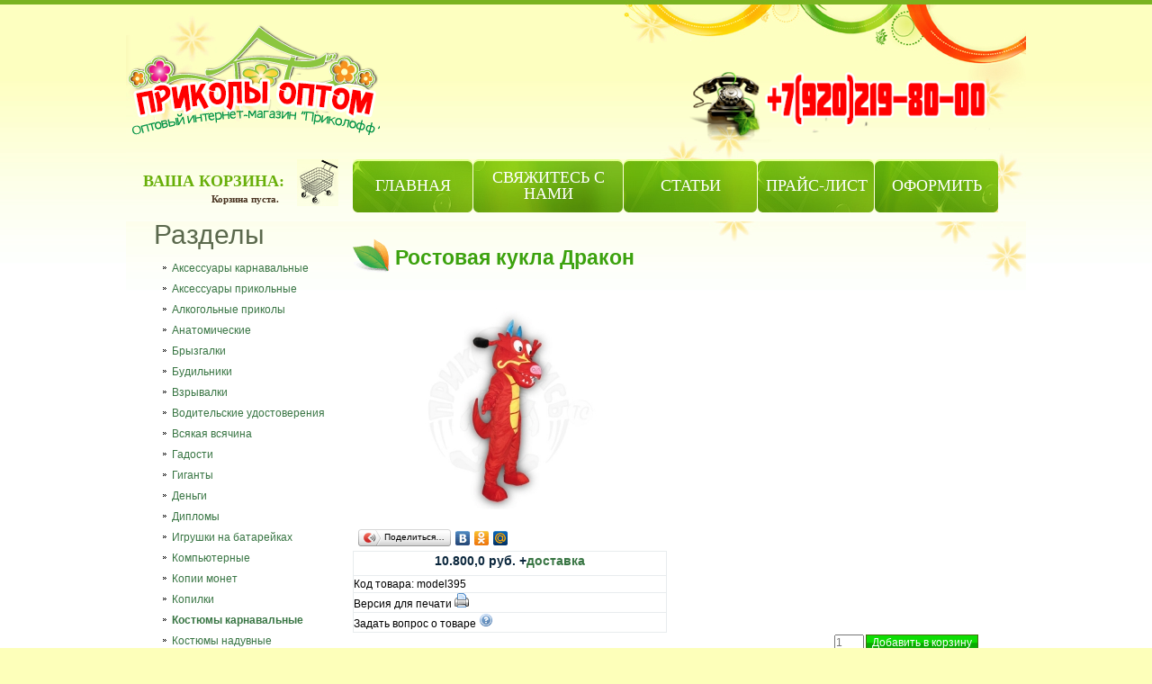

--- FILE ---
content_type: text/html; charset=utf-8
request_url: http://splish.ru/product_info.php/info/p10882_Rostovaya-kukla-Drakon.html
body_size: 28486
content:
<!DOCTYPE html PUBLIC "-//W3C//DTD XHTML 1.0 Transitional//EN" "http://www.w3.org/TR/xhtml1/DTD/xhtml1-transitional.dtd">
<html xmlns="http://www.w3.org/1999/xhtml" xml:lang="ru" lang="ru">
<head>
<meta http-equiv="Content-Type" content="text/html; charset=utf-8" />
<meta http-equiv="Content-Style-Type" content="text/css" />
<link rel="icon" href="http://splish.ru/favicon.ico" type="image/x-icon" />
<link rel="shortcut icon" href="http://splish.ru/favicon.ico" type="image/x-icon" />
<meta name="language" content="ru" />
<title>Ростовая кукла Дракон model395 - Костюмы карнавальные - Приколы оптом</title>
<script type="text/javascript" src="jscript/jquery/jquery.js"></script>
<meta name="description" content="Ростовая кукла Дракон" />
<meta name="keywords" content="" />
<base href="http://splish.ru/" />
<link rel="stylesheet" href="http://splish.ru/themes/splish/style.css" type="text/css" />
<link rel="alternate" href="rss2.php?feed=news" type="application/rss+xml" title="Новости" />
<link rel="alternate" href="rss2.php?feed=articles" type="application/rss+xml" title="Статьи" />
<link rel="alternate" href="rss2.php?feed=categories" type="application/rss+xml" title="Категории" />
<link rel="alternate" href="rss2.php?feed=new_products&amp;limit=10" type="application/rss+xml" title="Новинки" />
<link rel="alternate" href="rss2.php?feed=featured&amp;limit=10" type="application/rss+xml" title="Рекомендуемые товары" />
<link rel="alternate" href="rss2.php?feed=best_sellers&amp;limit=10" type="application/rss+xml" title="Лучшие товары" />
<link rel="stylesheet" href="jscript/jquery/plugins/fancybox/jquery.fancybox-1.2.5.css" type="text/css" />
<script type="text/javascript" src="jscript/jquery/plugins/fancybox/jquery.fancybox-1.2.5.pack.js"></script>
<script type="text/javascript"><!--
$(document).ready(function() {
		$("a.zoom").fancybox({
		"zoomOpacity"			: true,
		"overlayShow"			: false,
		"zoomSpeedIn"			: 500,
		"zoomSpeedOut"			: 500
	});
	});
//--></script>
<script type="text/javascript" src="jscript/jscript_JsHttpRequest.js"></script>
<script type="text/javascript" src="jscript/jscript_ajax.js"></script>
<meta name='yandex-verification' content='442b73ccc0a9f621' />
<script src="http://splish.ru/themes/splish/javascript/jquery.nivo.slider.js" type="text/javascript"></script>
<script type="text/javascript">
$(window).load(function() {
    $('#slider').nivoSlider({
        effect:'sliceDown', //Specify sets like: 'fold,fade,sliceDown'
        slices:10, //Anzahl der Slices beim Slice Effekt
        animSpeed:650, //Slide transition speed
        pauseTime:6000, //Angabe in Milisekunden
        startSlide:0, //Set starting Slide (0 index)
        directionNav:false, //Next & Prev
        directionNavHide:true, //Only show on hover
        controlNav:true, //1,2,3...
        controlNavThumbs:false, //Use thumbnails for Control Nav
        controlNavThumbsFromRel:false, //Use image rel for thumbs
        controlNavThumbsSearch: '.jpg', //Replace this with...
        controlNavThumbsReplace: '_thumb.jpg', //...this in thumb Image src
        keyboardNav:false, //Use left & right arrows
        pauseOnHover:true, //Stop animation while hovering
        manualAdvance:false, //Force manual transitions
        captionOpacity:0.8, //Universal caption opacity
        beforeChange: function(){},
        afterChange: function(){},
        slideshowEnd: function(){}, //Triggers after all slides have been shown
        lastSlide: function(){}, //Triggers when last slide is shown
        afterLoad: function(){} //Triggers when slider has loaded
    });
});
</script>
<link rel="stylesheet" href="jscript/jquery/plugins/fancybox/jquery.fancybox-1.2.5.css" type="text/css" />
<script type="text/javascript" src="jscript/jquery/plugins/fancybox/jquery.fancybox-1.2.5.pack.js"></script>
<script type="text/javascript"><!--
$(document).ready(function() {
		$("a.zoom").fancybox({
		"zoomOpacity"			: true,
		"overlayShow"			: false,
		"zoomSpeedIn"			: 500,
		"zoomSpeedOut"			: 500
	});
	});
//--></script>
<!--[if lte IE 6]><script type="text/javascript" src="http://splish.ru/themes/splish/plugins/iepngfix/iepngfix_tilebg.js"></script>
<style type="text/css"> img { behavior: url("http://splish.ru/themes/splish/plugins/iepngfix/iepngfix.htc")}</style>
<![endif]-->
<meta name="generator" content="(c) by ShopOS , http://www.shopos.ru" />
</head>
<body>
<!-- Шапка -->
<body class=" cms-index-index cms-home-mg03c20029">
<div class="BG_PREW">
<div class="wrapper">
        <!-- [start] header -->
        <div class="header">

            <div class="fon_x">
<div style="width:100%; clear:both " align="center">
<div style="width:1000px;" align="center">
  <div style="">
    <table width="1000" height="246"  border="0" cellspacing="0" cellpadding="0" style="background-image:url(http://splish.ru/themes/splish/images/head.jpg); background-repeat:no-repeat">      	
		<tr height="92"><td align="left" valign="top" style=""><table width="100%" border="0" cellspacing="0" cellpadding="0">
          <tr>
            <td height="26" align="left" valign="top">&nbsp;</td>
          </tr>
          <tr>

            <td height="109" align="left" valign="top"><table width="1000" border="0" cellspacing="0" cellpadding="0">
              <tr>
                <td width="208" align="right" style="vertical-align: middle; text-align: right; padding-bottom:20px"><a href="/"><img src="http://splish.ru/themes/splish/images/logo.png"  style="" border="0"></a></td>
                
                <td width="171" >&nbsp;</td>
            

    <td width="241" valign="bottom" style="vertical-align: middle;">
              



               </td>
                <td width="380" style="vertical-align: middle; "><span style="vertical-align: middle;"><img src="http://splish.ru/themes/splish/images/tell.png" alt="tell" width="342" height="130" align="bottom"></span></td>
              </tr>
            </table></td>
          </tr>
          <tr>
            <td align="left" valign="top"><table width="100%" border="0" cellspacing="0" cellpadding="0">
              <tr>

                <td align="right" valign="top"><table border="0" cellspacing="0" cellpadding="0">
                  <tr>
                    <td><div class="az_cart">
	<div class="az_cart_content">
		<div class="fL" style="padding-left:0px;width:100%; text-align:right">
			<div style="line-height:15px">&nbsp;</div>

			<span class="ShoppingCart"><a href="/shopping_cart.php"><font color="#68AF09">Ваша корзина:</font></a></span>&nbsp;&nbsp;&nbsp;					
			<table cellpadding="0" cellspacing="0" border="0" align="right" >
				<tr>

					<td style="padding:0px 15px 0px 0px;"  valign="top" align="right">
						<a class="null" style="color:#483320;"><span class="null" style="color:#483320; "> 
<script type="text/javascript" src="jscript/jscript_ajax_cart.js"></script>
<div class="cart" id="divShoppingCart">
</font>
<!-- пустая корзина -->
<div>Корзина пуста.</div>
	<!-- #пустая корзина -->
</div>


</span>
					</td>
					
				</tr> 
			</table>
		</div>		
		
		<div class="cL"></div>

	</div>
</div>



<!-- [ends] .cart-sidebar // --></td>
                    <td width="51" align="right"><a href="/shopping_cart.php"><img src="http://splish.ru/themes/splish/images/az_cart.jpg"  style="" border="0"></a></td>
                  </tr>
                </table></td>
                <td width="16" align="left" valign="top">&nbsp;</td>
                <td width="748" align="left" valign="top">

				
<table cellpadding="0" cellspacing="0" border="0" style="background-image:url(http://splish.ru/themes/splish/images/az_bg_menu.jpg); background-repeat:no-repeat">
				<tr>
			<td height="59" align="center" style="padding:0px 0px 0px 0px;width:134px; vertical-align:middle;">
                    <a class="top_menu" href="http://splish.ru/index.php">Главная</a></td>
					<td style="padding:0px 0px 0px 0px;width:167px; vertical-align:middle;" align="center">
                    <a href="/shop_content.php?coID=7" class="top_menu">Свяжитесь с нами</a></td>
					<td style="padding:0px 0px 0px 0px;width:149px; vertical-align:middle;" align="center"> 
                    <a href="/news.php" class="top_menu">Статьи</a></td>
					<td style="padding:0px 0px 0px 0px;width:130px; vertical-align:middle;" align="center">
                    <a class="top_menu"  href="http://splish.ru/shop_content.php/coID/12" >Прайс-лист</a></td>
					<td style="padding:0px 0px 0px 0px;width:137px; vertical-align:middle;" align="center">
                    <a href="http://splish.ru/checkout_shipping.php"class="top_menu">Оформить</a></td>				
				</tr> 
			</table>
				
				</td>
              </tr>
            </table></td>
          </tr>
        </table></td>
		</tr>

    </table>
  </div>   
  </div>
</div>        </div>
        <!-- [end] header -->
		<center>
		
		
        <!-- [start] middle -->
        <div class="middle-container">
		<div class="footerbtm">

            <div class="middle col-3-layout">
			
			
			<!-- [start] left -->
            <div class="col-left side-col">
				<div class="lmdl">
				  <div class="lbtm">
					<div class="ltop">
						<div class="lcontent">
 							

<div class="cat_menu">Разделы</div>
<div class="box_content">
<ul id="CatNavi">
<li class="CatLevel1"><a href="http://splish.ru/index.php/cat/c264_Aksessuary-karnavalnye.html">Аксессуары карнавальные</a></li>
<li class="CatLevel1"><a href="http://splish.ru/index.php/cat/c289_Aksessuary-prikolnye.html">Аксессуары прикольные</a></li>
<li class="CatLevel1"><a href="http://splish.ru/index.php/cat/c292_Alkogolnye-prikoly.html">Алкогольные приколы</a></li>
<li class="CatLevel1"><a href="http://splish.ru/index.php/cat/c303_Anatomicheskie.html">Анатомические</a></li>
<li class="CatLevel1"><a href="http://splish.ru/index.php/cat/c294_Bryzgalki.html">Брызгалки</a></li>
<li class="CatLevel1"><a href="http://splish.ru/index.php/cat/c293_Budilniki.html">Будильники</a></li>
<li class="CatLevel1"><a href="http://splish.ru/index.php/cat/c301_Vzryvalki.html">Взрывалки</a></li>
<li class="CatLevel1"><a href="http://splish.ru/index.php/cat/c277_Voditelskie-udostovereniya.html">Водительские удостоверения</a></li>
<li class="CatLevel1"><a href="http://splish.ru/index.php/cat/c313_Vsyakaya-vsyachina.html">Всякая всячина</a></li>
<li class="CatLevel1"><a href="http://splish.ru/index.php/cat/c305_Gadosti.html">Гадости</a></li>
<li class="CatLevel1"><a href="http://splish.ru/index.php/cat/c300_Giganty.html">Гиганты</a></li>
<li class="CatLevel1"><a href="http://splish.ru/index.php/cat/c297_Dengi.html">Деньги</a></li>
<li class="CatLevel1"><a href="http://splish.ru/index.php/cat/c275_Diplomy.html">Дипломы</a></li>
<li class="CatLevel1"><a href="http://splish.ru/index.php/cat/c290_Igrushki-na-batareikah.html">Игрушки на батарейках</a></li>
<li class="CatLevel1"><a href="http://splish.ru/index.php/cat/c302_Kompyuternye.html">Компьютерные</a></li>
<li class="CatLevel1"><a href="http://splish.ru/index.php/cat/c271_Kopii-monet.html">Копии монет</a></li>
<li class="CatLevel1"><a href="http://splish.ru/index.php/cat/c296_Kopilki.html">Копилки</a></li>
<li class="CatLevel1 Current"><a href="http://splish.ru/index.php/cat/c265_Kostyumy-karnavalnye.html">Костюмы карнавальные</a></li>
<li class="CatLevel1"><a href="http://splish.ru/index.php/cat/c267_Kostyumy-naduvnye.html">Костюмы надувные</a></li>
<li class="CatLevel1"><a href="http://splish.ru/index.php/cat/c278_Kreditnaya-kartochka.html">Кредитная карточка</a></li>
<li class="CatLevel1"><a href="http://splish.ru/index.php/cat/c274_Ksivy.html">Ксивы</a></li>
<li class="CatLevel1"><a href="http://splish.ru/index.php/cat/c282_Kubiki-razvlecheniya.html">Кубики развлечения</a></li>
<li class="CatLevel1"><a href="http://splish.ru/index.php/cat/c283_Magnity-na-holodilnik.html">Магниты на холодильник</a></li>
<li class="CatLevel1"><a href="http://splish.ru/index.php/cat/c268_Maski.html">Маски</a></li>
<li class="CatLevel1"><a href="http://splish.ru/index.php/cat/c266_Maski-karnavalnye.html">Маски карнавальные</a></li>
<li class="CatLevel1"><a href="http://splish.ru/index.php/cat/c291_Medal-metallicheskaya.html">Медаль металлическая</a></li>
<li class="CatLevel1"><a href="http://splish.ru/index.php/cat/c270_Monety-fokusy.html">Монеты фокусы</a></li>
<li class="CatLevel1"><a href="http://splish.ru/index.php/cat/c279_Neobychnye-chasy.html">Необычные часы</a></li>
<li class="CatLevel1"><a href="http://splish.ru/index.php/cat/c299_Ochki.html">Очки</a></li>
<li class="CatLevel1"><a href="http://splish.ru/index.php/cat/c304_Pakosti.html">Пакости</a></li>
<li class="CatLevel1"><a href="http://splish.ru/index.php/cat/c287_Pariki.html">Парики</a></li>
<li class="CatLevel1"><a href="http://splish.ru/index.php/cat/c314_Prikol-v-ramke.html">Прикол в рамке</a></li>
<li class="CatLevel1"><a href="http://splish.ru/index.php/cat/c276_Prikolnye-konverty.html">Прикольные конверты</a></li>
<li class="CatLevel1"><a href="http://splish.ru/index.php/cat/c272_Prikolnye-medali.html">Прикольные медали</a></li>
<li class="CatLevel1"><a href="http://splish.ru/index.php/cat/c269_Prikolnye-monety.html">Прикольные монеты</a></li>
<li class="CatLevel1"><a href="http://splish.ru/index.php/cat/c284_Prikolnye-podarki.html">Прикольные подарки</a></li>
<li class="CatLevel1"><a href="http://splish.ru/index.php/cat/c295_Pugayushie.html">Пугающие</a></li>
<li class="CatLevel1"><a href="http://splish.ru/index.php/cat/c280_Ramka-ofisnaya.html">Рамка офисная</a></li>
<li class="CatLevel1"><a href="http://splish.ru/index.php/cat/c306_Ruchki.html">Ручки</a></li>
<li class="CatLevel1"><a href="http://splish.ru/index.php/cat/c307_Svechi.html">Свечи</a></li>
<li class="CatLevel1"><a href="http://splish.ru/index.php/cat/c312_Seksualnye.html">Сексуальные</a></li>
<li class="CatLevel1"><a href="http://splish.ru/index.php/cat/c273_Statuyetka-Oskar.html">Статуэтка Оскар</a></li>
<li class="CatLevel1"><a href="http://splish.ru/index.php/cat/c281_Tablichka-ofisnaya.html">Табличка офисная</a></li>
<li class="CatLevel1"><a href="http://splish.ru/index.php/cat/c311_Udivlyayushie.html">Удивляющие</a></li>
<li class="CatLevel1"><a href="http://splish.ru/index.php/cat/c310_Fekalnye.html">Фекальные</a></li>
<li class="CatLevel1"><a href="http://splish.ru/index.php/cat/c308_Fokusy.html">Фокусы</a></li>
<li class="CatLevel1"><a href="http://splish.ru/index.php/cat/c309_Fokusy-professionalnye.html">Фокусы профессиональные</a></li>
<li class="CatLevel1"><a href="http://splish.ru/index.php/cat/c285_Futbolki-prikolnye.html">Футболки прикольные</a></li>
<li class="CatLevel1"><a href="http://splish.ru/index.php/cat/c298_CHasy.html">Часы</a></li>
<li class="CatLevel1"><a href="http://splish.ru/index.php/cat/c288_SHlyapy-prikolnye.html">Шляпы прикольные</a></li>
<li class="CatLevel1"><a href="http://splish.ru/index.php/cat/c286_Yekvalaizer-dlya-futbolki.html">Эквалайзер для футболки</a></li>
</ul>
</div>

<div>&nbsp;</div> 


<div class="box base-mini mini-product-tags">
    <div class="head">
        <div class="icon"></div>
        <h4>Вход</h4>
        <div class="right-corner"></div>

    </div>
    <div class="content">
<form id="loginbox" method="post" action="http://splish.ru/login.php/action/process"> 
 <table class="adw" align="center" border="0">
  <tr>
   <td>E-Mail:</td><td><input type="text" name="email_address" size="15" maxlength="30" /></td>
  </tr>
    <tr>
    <td></td><td></td>
  </tr>
  <tr>
    <td>Пароль:</td><td class="mid"><input type="password" name="password" size="15" maxlength="30" /></td>
  </tr>
   <tr>
   <td align="center" colspan="2"><br /><input class="imgsub" type="image" src="themes/splish/buttons/ru/button_login_small.gif" alt="Продолжить" title=" Продолжить " />
   <br /> <a href="http://splish.ru/create_account.php">Регистрация</a>&nbsp;|&nbsp;<a href="http://splish.ru/password_double_opt.php">Забыли пароль?</a></td>
  </tr>
  </table>
</form> 
    
    </div>

</div>
<div class="box_footer"></div>

<div class="box base-mini mini-product-tags">
    <div class="head">
        <div class="icon"></div>
        <h4>Реклама</h4>
        <div class="right-corner"></div>

    </div>
    <div class="content">


<script type="text/javascript">
<!--
var _acic={dataProvider:10};(function(){var e=document.createElement("script");e.type="text/javascript";e.async=true;e.src="https://www.acint.net/aci.js";var t=document.getElementsByTagName("script")[0];t.parentNode.insertBefore(e,t)})()
//-->
</script>  

    
    </div>

</div>
<div class="box_footer"></div>



<div class="box base-mini mini-product-tags">
    <div class="head">
        <div class="icon"></div>
        <h4>Узнайте больше</h4>
        <div class="right-corner"></div>

    </div>
    <div class="content">
 <a class="content" href="http://splish.ru/shop_content.php/coID/8/product/Karta-saita">Карта сайта</a><br />
<a class="content" href="http://splish.ru/shop_content.php/coID/12/product/Prais-list">Прайс-лист</a><br />
  
    
    </div>

</div>
<div class="box_footer"></div>








     



<form id="quick_find" action="http://splish.ru/advanced_search_result.php" method="get">
<div class="box base-mini mini-product-tags">
    <div class="head">
    	<div class="icon"></div>

        <h4 class="head-padding">Поиск</h4>
    	<div class="right-corner"></div>
    </div>
    <div class="content">
	<form id="quick_find" action="/advanced_search_result.php" method="get">
	    <div>
		
		<input id="quick_find_keyword" type="text" class="input-text" onkeyup="ajaxQuickFindUp(this);" name="keywords" value="" />
		<br>

		<div class="floatLeft" style=" margin-top:7px;">
        <img align="left" src="http://splish.ru/themes/splish/images/az_m_search.gif" style="margin:10px 4px 0px 0px;" align="left">
        <a href="/advanced_search.php" class="adv">Расширенный поиск</a></div>
		<div class="floatRight"><input style="margin-left:92px;margin-right:3px; margin-top:-30px;" type="image" src="http://splish.ru/themes/splish/images/btn_mini_search.gif" alt="Search" /></div>
		<div class="clear"></div>
		<div id="search_autocomplete" class="search-autocomplete"></div>		

	    </div>
	</form>
    </div>

</div>
<div class="box_footer"></div>
</form>

<script language="javascript" type="text/javascript">
	function ajaxQuickFind(elt) {
//		if(ajaxQuickFindUpForm.keywords.value.length > 2)
			loadXMLDoc('ajaxQuickFind', hashFormFields(ajaxQuickFindUpForm), true);
	}
	var timeout = null;
	var ajaxQuickFindUpForm = null;
	function ajaxQuickFindUp(elt) {
		ajaxQuickFindUpForm = elt.form;
	  if (timeout) clearTimeout(timeout);
	  timeout = setTimeout('ajaxQuickFind()', 500);
	}
</script>












                 </div>
					</div>
				  </div>	
				</div>			
				
                
            </div>
            <!-- [end] left -->
			
            
            
			
            <!-- [start] center -->

                <div id="main" class="col-main">
               <!-- [start] global messages -->
                                    <!-- [end] global messages -->

                <!-- [start] content -->				
					<div class="az_body_mdl">
						<div class="az_body_btm">
							<div class="az_fon_y">
								<div class="az_body_top">
									<div class="az_body">

				﻿
<h3 class="ntitle"><img src="http://splish.ru/themes/splish/images/ntitlebg.png" alt="" width="43" height="39" />Ростовая кукла Дракон</h3>
<hr />



<form id="cart_quantity" action="http://splish.ru/product_info.php/info/p10882_Rostovaya-kukla-Drakon.html/action/add_product" method="post" onsubmit="doAddProduct(this); return false;">
<table width="100%" border="0" cellpadding="3" cellspacing="0">
	<tr>
		<td valign="top" width="50%">
		<table width="100%" border="0" cellpadding="0" cellspacing="0">
			<tr>
				<td valign="top" align="center"><a href="http://splish.ru/images/product_images/popup_images/rostovaya-kykla-drakon.jpg" title="Ростовая кукла Дракон" class="zoom" target="_blank" rel="gallery-plants"><img src="http://splish.ru/images/product_images/info_images/rostovaya-kykla-drakon.jpg"  alt="Ростовая кукла Дракон" /></a></td>
			</tr>
			<tr>
				<td align="left">
                <br />
                <div>
                <table class="sort" id="sort_id" width="100%" border="0" cellpadding="3" cellspacing="1">
                <tbody>
                <tr class="bgcolor1">
                <td align="center"><b><h2> 10.800,0 руб.<b> +<a href="http://splish.ru/popup_content.php/coID/1" target="_blank" onclick="window.open('http://splish.ru/popup_content.php/coID/1', 'popUp', 'toolbar=0,scrollbars=1,location=0,statusbar=0,menubar=0,resizable=1,width=395,height=320'); return false;">доставка</a></h2></td>
                </tr></tbody>
                                                <script type="text/javascript" src="//yandex.st/share/share.js" charset="utf-8"></script>
<div class="yashare-auto-init" data-yashareL10n="ru" data-yashareType="button" data-yashareQuickServices="yaru,vkontakte,facebook,odnoklassniki,moimir"></div> 
                                                                <tr class="bgcolor1">
                <td>Код товара: model395</td>
                </tr>
                                                <tr class="bgcolor1">
                <td>Версия для печати&nbsp;<img src="http://splish.ru/themes/splish/buttons/ru/print.gif"  style="cursor:hand" onclick="javascript:window.open('http://splish.ru/print_product_info.php/products_id/10882', 'popup', 'toolbar=0, scrollbars=yes, width=640, height=600')" alt="" /></td>
                </tr>
                <tr class="bgcolor1">
                <td>Задать вопрос о товаре&nbsp;<img src="http://splish.ru/themes/splish/buttons/ru/button_ask_a_question.gif" style="cursor:hand" onclick="javascript:window.open('http://splish.ru/ask_a_question.php/products_id/10882', 'popup', 'toolbar=0, width=640, height=600')" alt="" /></td>
                </tr>
                                                                                
                </table>
                </div>
                </td>
			</tr>
		</table>
		</td>
		<td valign="top" width="50%">
		<table width="100%" border="0" cellpadding="3" cellspacing="0">
			<tr>
				<td>
                                </td>
			</tr>
			<tr>
				<td>
                                </td>
			</tr>
		</table>
		</td>
	</tr>
	<tr>
		<td colspan="2" align="right">
        <!-- в корзину -->
            <table border="0" align="right">
                  <tr>
                    <td align="right"><input type="text" name="products_qty" value="1" size="3" /> <input type="hidden" name="products_id" value="10882" /></td>
                    <td align="left"><input class="fbutton" value="Добавить в корзину" alt="Добавить в корзину" title=" Добавить в корзину " type="submit" /></td>
                    </tr>
            </table>
       <!-- /в корзину -->
       </td>
	</tr>
</table>
</form>



<table border="0" width="100%" cellpadding="5" cellspacing="5">
	<tr>
		<td align="left" valign="top">
        		Ростовая кукла Дракон
                </td></tr><tr>
		<td align="center" valign="top">










        </td>
	</tr>
</table>









 





















<table width="100%" border="0">
  <tr>
      <td><br />
<h3 class="btitle">Отзывы:</h3><br />
<br />
<div class="info">
	<div>Ваш отзыв может быть первым.</div>
</div>
<br />



<br />

<div align="right"><a href="http://splish.ru/product_reviews_write.php/info/p10882_Rostovaya-kukla-Drakon.html"><img src="http://splish.ru/themes/splish/buttons/ru/button_write_review.gif" alt="Написать отзыв" title=" Написать отзыв " /></a></div><br /></td>
  </tr>
</table>



				</div>
							  </div>
							</div>						
						</div>
					</div>
                    <center></center>
                    <table cellpadding="0" cellspacing="0" border="0">

						<tr>
							<td style=""  valign="top" align="left"><div><img align="left" src="http://splish.ru/themes/splish/images/az_body_btm.png"></div></td>
						</tr> 
					</table>
                <!-- [end] content -->
                   
                </div>
            <!-- [end] center -->



        </div>
            </div></div>
        <!-- [end] middle -->
		
		
		
		
		
		</center>
        <!-- [start] footer -->
        <div class="footer-container">
		
            <div class="footer">

                
<div style="width:1000px;color:#000000; height:156px" align="right">

   <div style="line-height:35px">&nbsp;</div>
  <div align="right">
    <a href="http://splish.ru/index.php" class="footerNavigation">
     Главная      </a>
    &nbsp;&nbsp;&nbsp;&nbsp;&nbsp;<span  class="footerNavigation"> </span>&nbsp;&nbsp;&nbsp;&nbsp;&nbsp;
    <a href="http://splish.ru/shopping_cart.php" class="footerNavigation">

      Корзина    </a>
    &nbsp;&nbsp;&nbsp;&nbsp;&nbsp;<span  class="footerNavigation"> </span>&nbsp;&nbsp;&nbsp;&nbsp;&nbsp;
	
              
	
	
	
	
	&nbsp;&nbsp;&nbsp;&nbsp;&nbsp;<span  class="footerNavigation"> </span>&nbsp;&nbsp;&nbsp;&nbsp;&nbsp;
    
    
    
    
    <a href="http://splish.ru/checkout_shipping.php" class="footerNavigation">Оформить </a>&nbsp;&nbsp;&nbsp;&nbsp;&nbsp;<span  class="footerNavigation"> </span>&nbsp;&nbsp;&nbsp;&nbsp;&nbsp;

    <a href="/shop_content.php?coID=7" class="footerNavigation">
      Свяжитесь с нами </a>     </div>
		 	  <div align="right" style="margin:10px 0px 10px 0px" class="copy">&copy; 2010-2013  Магазин подарков "Приколофф" <a href="http://www.splish.ru" target="_blank">Splish.ru</a>
		 	    <p>Адрес: Воронеж, ул. Хользунова 38, офис 412  +7 (920) 219-80-00
		 	  </div>

		  <div align="right">

<!--LiveInternet counter--><script type="text/javascript"><!--
document.write("<a href='http://www.liveinternet.ru/click' "+
"target=_blank><img src='//counter.yadro.ru/hit?t44.1;r"+
escape(document.referrer)+((typeof(screen)=="undefined")?"":
";s"+screen.width+"*"+screen.height+"*"+(screen.colorDepth?
screen.colorDepth:screen.pixelDepth))+";u"+escape(document.URL)+
";"+Math.random()+
"' alt='' title='LiveInternet' "+
"border='0' width='31' height='31'><\/a>")
//--></script><!--/LiveInternet-->

</div>
  
</div>            </div>
			
        </div>

        <!-- [end] footer -->

</div>
</div>
<center><span style="font-size:7px;color:#999999;">&copy; ShopOS 2026<br />Скрипты </span><a href="http://www.shopos.ru/" alt="Скрипты интернет-магазина" style="font-size:7px;color:#999999;">интернет-магазина</a></center></body></html>

--- FILE ---
content_type: text/html; charset=utf-8
request_url: http://splish.ru/product_info.php/info/jscript/jquery/jquery.js
body_size: 24933
content:
<!DOCTYPE html PUBLIC "-//W3C//DTD XHTML 1.0 Transitional//EN" "http://www.w3.org/TR/xhtml1/DTD/xhtml1-transitional.dtd">
<html xmlns="http://www.w3.org/1999/xhtml" xml:lang="ru" lang="ru">
<head>
<meta http-equiv="Content-Type" content="text/html; charset=utf-8" />
<meta http-equiv="Content-Style-Type" content="text/css" />
<link rel="icon" href="http://splish.ru/favicon.ico" type="image/x-icon" />
<link rel="shortcut icon" href="http://splish.ru/favicon.ico" type="image/x-icon" />
<meta name="language" content="ru" />
<title>Приколы оптом</title>
<script type="text/javascript" src="jscript/jquery/jquery.js"></script>
<meta name="description" content="" />
<meta name="keywords" content="" />
<base href="http://splish.ru/" />
<link rel="stylesheet" href="http://splish.ru/themes/splish/style.css" type="text/css" />
<link rel="alternate" href="rss2.php?feed=news" type="application/rss+xml" title="Новости" />
<link rel="alternate" href="rss2.php?feed=articles" type="application/rss+xml" title="Статьи" />
<link rel="alternate" href="rss2.php?feed=categories" type="application/rss+xml" title="Категории" />
<link rel="alternate" href="rss2.php?feed=new_products&amp;limit=10" type="application/rss+xml" title="Новинки" />
<link rel="alternate" href="rss2.php?feed=featured&amp;limit=10" type="application/rss+xml" title="Рекомендуемые товары" />
<link rel="alternate" href="rss2.php?feed=best_sellers&amp;limit=10" type="application/rss+xml" title="Лучшие товары" />
<link rel="stylesheet" href="jscript/jquery/plugins/fancybox/jquery.fancybox-1.2.5.css" type="text/css" />
<script type="text/javascript" src="jscript/jquery/plugins/fancybox/jquery.fancybox-1.2.5.pack.js"></script>
<script type="text/javascript"><!--
$(document).ready(function() {
		$("a.zoom").fancybox({
		"zoomOpacity"			: true,
		"overlayShow"			: false,
		"zoomSpeedIn"			: 500,
		"zoomSpeedOut"			: 500
	});
	});
//--></script>
<script type="text/javascript" src="jscript/jscript_JsHttpRequest.js"></script>
<script type="text/javascript" src="jscript/jscript_ajax.js"></script>
<meta name='yandex-verification' content='442b73ccc0a9f621' />
<script src="http://splish.ru/themes/splish/javascript/jquery.nivo.slider.js" type="text/javascript"></script>
<script type="text/javascript">
$(window).load(function() {
    $('#slider').nivoSlider({
        effect:'sliceDown', //Specify sets like: 'fold,fade,sliceDown'
        slices:10, //Anzahl der Slices beim Slice Effekt
        animSpeed:650, //Slide transition speed
        pauseTime:6000, //Angabe in Milisekunden
        startSlide:0, //Set starting Slide (0 index)
        directionNav:false, //Next & Prev
        directionNavHide:true, //Only show on hover
        controlNav:true, //1,2,3...
        controlNavThumbs:false, //Use thumbnails for Control Nav
        controlNavThumbsFromRel:false, //Use image rel for thumbs
        controlNavThumbsSearch: '.jpg', //Replace this with...
        controlNavThumbsReplace: '_thumb.jpg', //...this in thumb Image src
        keyboardNav:false, //Use left & right arrows
        pauseOnHover:true, //Stop animation while hovering
        manualAdvance:false, //Force manual transitions
        captionOpacity:0.8, //Universal caption opacity
        beforeChange: function(){},
        afterChange: function(){},
        slideshowEnd: function(){}, //Triggers after all slides have been shown
        lastSlide: function(){}, //Triggers when last slide is shown
        afterLoad: function(){} //Triggers when slider has loaded
    });
});
</script>
<link rel="stylesheet" href="jscript/jquery/plugins/fancybox/jquery.fancybox-1.2.5.css" type="text/css" />
<script type="text/javascript" src="jscript/jquery/plugins/fancybox/jquery.fancybox-1.2.5.pack.js"></script>
<script type="text/javascript"><!--
$(document).ready(function() {
		$("a.zoom").fancybox({
		"zoomOpacity"			: true,
		"overlayShow"			: false,
		"zoomSpeedIn"			: 500,
		"zoomSpeedOut"			: 500
	});
	});
//--></script>
<!--[if lte IE 6]><script type="text/javascript" src="http://splish.ru/themes/splish/plugins/iepngfix/iepngfix_tilebg.js"></script>
<style type="text/css"> img { behavior: url("http://splish.ru/themes/splish/plugins/iepngfix/iepngfix.htc")}</style>
<![endif]-->
<meta name="generator" content="(c) by ShopOS , http://www.shopos.ru" />
</head>
<body>
<!-- Шапка -->
<body class=" cms-index-index cms-home-mg03c20029">
<div class="BG_PREW">
<div class="wrapper">
        <!-- [start] header -->
        <div class="header">

            <div class="fon_x">
<div style="width:100%; clear:both " align="center">
<div style="width:1000px;" align="center">
  <div style="">
    <table width="1000" height="246"  border="0" cellspacing="0" cellpadding="0" style="background-image:url(http://splish.ru/themes/splish/images/head.jpg); background-repeat:no-repeat">      	
		<tr height="92"><td align="left" valign="top" style=""><table width="100%" border="0" cellspacing="0" cellpadding="0">
          <tr>
            <td height="26" align="left" valign="top">&nbsp;</td>
          </tr>
          <tr>

            <td height="109" align="left" valign="top"><table width="1000" border="0" cellspacing="0" cellpadding="0">
              <tr>
                <td width="208" align="right" style="vertical-align: middle; text-align: right; padding-bottom:20px"><a href="/"><img src="http://splish.ru/themes/splish/images/logo.png"  style="" border="0"></a></td>
                
                <td width="171" >&nbsp;</td>
            

    <td width="241" valign="bottom" style="vertical-align: middle;">
              



               </td>
                <td width="380" style="vertical-align: middle; "><span style="vertical-align: middle;"><img src="http://splish.ru/themes/splish/images/tell.png" alt="tell" width="342" height="130" align="bottom"></span></td>
              </tr>
            </table></td>
          </tr>
          <tr>
            <td align="left" valign="top"><table width="100%" border="0" cellspacing="0" cellpadding="0">
              <tr>

                <td align="right" valign="top"><table border="0" cellspacing="0" cellpadding="0">
                  <tr>
                    <td><div class="az_cart">
	<div class="az_cart_content">
		<div class="fL" style="padding-left:0px;width:100%; text-align:right">
			<div style="line-height:15px">&nbsp;</div>

			<span class="ShoppingCart"><a href="/shopping_cart.php"><font color="#68AF09">Ваша корзина:</font></a></span>&nbsp;&nbsp;&nbsp;					
			<table cellpadding="0" cellspacing="0" border="0" align="right" >
				<tr>

					<td style="padding:0px 15px 0px 0px;"  valign="top" align="right">
						<a class="null" style="color:#483320;"><span class="null" style="color:#483320; "> 
<script type="text/javascript" src="jscript/jscript_ajax_cart.js"></script>
<div class="cart" id="divShoppingCart">
</font>
<!-- пустая корзина -->
<div>Корзина пуста.</div>
	<!-- #пустая корзина -->
</div>


</span>
					</td>
					
				</tr> 
			</table>
		</div>		
		
		<div class="cL"></div>

	</div>
</div>



<!-- [ends] .cart-sidebar // --></td>
                    <td width="51" align="right"><a href="/shopping_cart.php"><img src="http://splish.ru/themes/splish/images/az_cart.jpg"  style="" border="0"></a></td>
                  </tr>
                </table></td>
                <td width="16" align="left" valign="top">&nbsp;</td>
                <td width="748" align="left" valign="top">

				
<table cellpadding="0" cellspacing="0" border="0" style="background-image:url(http://splish.ru/themes/splish/images/az_bg_menu.jpg); background-repeat:no-repeat">
				<tr>
			<td height="59" align="center" style="padding:0px 0px 0px 0px;width:134px; vertical-align:middle;">
                    <a class="top_menu" href="http://splish.ru/index.php">Главная</a></td>
					<td style="padding:0px 0px 0px 0px;width:167px; vertical-align:middle;" align="center">
                    <a href="/shop_content.php?coID=7" class="top_menu">Свяжитесь с нами</a></td>
					<td style="padding:0px 0px 0px 0px;width:149px; vertical-align:middle;" align="center"> 
                    <a href="/news.php" class="top_menu">Статьи</a></td>
					<td style="padding:0px 0px 0px 0px;width:130px; vertical-align:middle;" align="center">
                    <a class="top_menu"  href="http://splish.ru/shop_content.php/coID/12" >Прайс-лист</a></td>
					<td style="padding:0px 0px 0px 0px;width:137px; vertical-align:middle;" align="center">
                    <a href="http://splish.ru/checkout_shipping.php"class="top_menu">Оформить</a></td>				
				</tr> 
			</table>
				
				</td>
              </tr>
            </table></td>
          </tr>
        </table></td>
		</tr>

    </table>
  </div>   
  </div>
</div>        </div>
        <!-- [end] header -->
		<center>
		
		
        <!-- [start] middle -->
        <div class="middle-container">
		<div class="footerbtm">

            <div class="middle col-3-layout">
			
			
			<!-- [start] left -->
            <div class="col-left side-col">
				<div class="lmdl">
				  <div class="lbtm">
					<div class="ltop">
						<div class="lcontent">
 							

<div class="cat_menu">Разделы</div>
<div class="box_content">
<ul id="CatNavi">
<li class="CatLevel1"><a href="http://splish.ru/index.php/cat/c264_Aksessuary-karnavalnye.html">Аксессуары карнавальные</a></li>
<li class="CatLevel1"><a href="http://splish.ru/index.php/cat/c289_Aksessuary-prikolnye.html">Аксессуары прикольные</a></li>
<li class="CatLevel1"><a href="http://splish.ru/index.php/cat/c292_Alkogolnye-prikoly.html">Алкогольные приколы</a></li>
<li class="CatLevel1"><a href="http://splish.ru/index.php/cat/c303_Anatomicheskie.html">Анатомические</a></li>
<li class="CatLevel1"><a href="http://splish.ru/index.php/cat/c294_Bryzgalki.html">Брызгалки</a></li>
<li class="CatLevel1"><a href="http://splish.ru/index.php/cat/c293_Budilniki.html">Будильники</a></li>
<li class="CatLevel1"><a href="http://splish.ru/index.php/cat/c301_Vzryvalki.html">Взрывалки</a></li>
<li class="CatLevel1"><a href="http://splish.ru/index.php/cat/c277_Voditelskie-udostovereniya.html">Водительские удостоверения</a></li>
<li class="CatLevel1"><a href="http://splish.ru/index.php/cat/c313_Vsyakaya-vsyachina.html">Всякая всячина</a></li>
<li class="CatLevel1"><a href="http://splish.ru/index.php/cat/c305_Gadosti.html">Гадости</a></li>
<li class="CatLevel1"><a href="http://splish.ru/index.php/cat/c300_Giganty.html">Гиганты</a></li>
<li class="CatLevel1"><a href="http://splish.ru/index.php/cat/c297_Dengi.html">Деньги</a></li>
<li class="CatLevel1"><a href="http://splish.ru/index.php/cat/c275_Diplomy.html">Дипломы</a></li>
<li class="CatLevel1"><a href="http://splish.ru/index.php/cat/c290_Igrushki-na-batareikah.html">Игрушки на батарейках</a></li>
<li class="CatLevel1"><a href="http://splish.ru/index.php/cat/c302_Kompyuternye.html">Компьютерные</a></li>
<li class="CatLevel1"><a href="http://splish.ru/index.php/cat/c271_Kopii-monet.html">Копии монет</a></li>
<li class="CatLevel1"><a href="http://splish.ru/index.php/cat/c296_Kopilki.html">Копилки</a></li>
<li class="CatLevel1"><a href="http://splish.ru/index.php/cat/c265_Kostyumy-karnavalnye.html">Костюмы карнавальные</a></li>
<li class="CatLevel1"><a href="http://splish.ru/index.php/cat/c267_Kostyumy-naduvnye.html">Костюмы надувные</a></li>
<li class="CatLevel1"><a href="http://splish.ru/index.php/cat/c278_Kreditnaya-kartochka.html">Кредитная карточка</a></li>
<li class="CatLevel1"><a href="http://splish.ru/index.php/cat/c274_Ksivy.html">Ксивы</a></li>
<li class="CatLevel1"><a href="http://splish.ru/index.php/cat/c282_Kubiki-razvlecheniya.html">Кубики развлечения</a></li>
<li class="CatLevel1"><a href="http://splish.ru/index.php/cat/c283_Magnity-na-holodilnik.html">Магниты на холодильник</a></li>
<li class="CatLevel1"><a href="http://splish.ru/index.php/cat/c268_Maski.html">Маски</a></li>
<li class="CatLevel1"><a href="http://splish.ru/index.php/cat/c266_Maski-karnavalnye.html">Маски карнавальные</a></li>
<li class="CatLevel1"><a href="http://splish.ru/index.php/cat/c291_Medal-metallicheskaya.html">Медаль металлическая</a></li>
<li class="CatLevel1"><a href="http://splish.ru/index.php/cat/c270_Monety-fokusy.html">Монеты фокусы</a></li>
<li class="CatLevel1"><a href="http://splish.ru/index.php/cat/c279_Neobychnye-chasy.html">Необычные часы</a></li>
<li class="CatLevel1"><a href="http://splish.ru/index.php/cat/c299_Ochki.html">Очки</a></li>
<li class="CatLevel1"><a href="http://splish.ru/index.php/cat/c304_Pakosti.html">Пакости</a></li>
<li class="CatLevel1"><a href="http://splish.ru/index.php/cat/c287_Pariki.html">Парики</a></li>
<li class="CatLevel1"><a href="http://splish.ru/index.php/cat/c314_Prikol-v-ramke.html">Прикол в рамке</a></li>
<li class="CatLevel1"><a href="http://splish.ru/index.php/cat/c276_Prikolnye-konverty.html">Прикольные конверты</a></li>
<li class="CatLevel1"><a href="http://splish.ru/index.php/cat/c272_Prikolnye-medali.html">Прикольные медали</a></li>
<li class="CatLevel1"><a href="http://splish.ru/index.php/cat/c269_Prikolnye-monety.html">Прикольные монеты</a></li>
<li class="CatLevel1"><a href="http://splish.ru/index.php/cat/c284_Prikolnye-podarki.html">Прикольные подарки</a></li>
<li class="CatLevel1"><a href="http://splish.ru/index.php/cat/c295_Pugayushie.html">Пугающие</a></li>
<li class="CatLevel1"><a href="http://splish.ru/index.php/cat/c280_Ramka-ofisnaya.html">Рамка офисная</a></li>
<li class="CatLevel1"><a href="http://splish.ru/index.php/cat/c306_Ruchki.html">Ручки</a></li>
<li class="CatLevel1"><a href="http://splish.ru/index.php/cat/c307_Svechi.html">Свечи</a></li>
<li class="CatLevel1"><a href="http://splish.ru/index.php/cat/c312_Seksualnye.html">Сексуальные</a></li>
<li class="CatLevel1"><a href="http://splish.ru/index.php/cat/c273_Statuyetka-Oskar.html">Статуэтка Оскар</a></li>
<li class="CatLevel1"><a href="http://splish.ru/index.php/cat/c281_Tablichka-ofisnaya.html">Табличка офисная</a></li>
<li class="CatLevel1"><a href="http://splish.ru/index.php/cat/c311_Udivlyayushie.html">Удивляющие</a></li>
<li class="CatLevel1"><a href="http://splish.ru/index.php/cat/c310_Fekalnye.html">Фекальные</a></li>
<li class="CatLevel1"><a href="http://splish.ru/index.php/cat/c308_Fokusy.html">Фокусы</a></li>
<li class="CatLevel1"><a href="http://splish.ru/index.php/cat/c309_Fokusy-professionalnye.html">Фокусы профессиональные</a></li>
<li class="CatLevel1"><a href="http://splish.ru/index.php/cat/c285_Futbolki-prikolnye.html">Футболки прикольные</a></li>
<li class="CatLevel1"><a href="http://splish.ru/index.php/cat/c298_CHasy.html">Часы</a></li>
<li class="CatLevel1"><a href="http://splish.ru/index.php/cat/c288_SHlyapy-prikolnye.html">Шляпы прикольные</a></li>
<li class="CatLevel1"><a href="http://splish.ru/index.php/cat/c286_Yekvalaizer-dlya-futbolki.html">Эквалайзер для футболки</a></li>
</ul>
</div>

<div>&nbsp;</div> 


<div class="box base-mini mini-product-tags">
    <div class="head">
        <div class="icon"></div>
        <h4>Вход</h4>
        <div class="right-corner"></div>

    </div>
    <div class="content">
<form id="loginbox" method="post" action="http://splish.ru/login.php/action/process"> 
 <table class="adw" align="center" border="0">
  <tr>
   <td>E-Mail:</td><td><input type="text" name="email_address" size="15" maxlength="30" /></td>
  </tr>
    <tr>
    <td></td><td></td>
  </tr>
  <tr>
    <td>Пароль:</td><td class="mid"><input type="password" name="password" size="15" maxlength="30" /></td>
  </tr>
   <tr>
   <td align="center" colspan="2"><br /><input class="imgsub" type="image" src="themes/splish/buttons/ru/button_login_small.gif" alt="Продолжить" title=" Продолжить " />
   <br /> <a href="http://splish.ru/create_account.php">Регистрация</a>&nbsp;|&nbsp;<a href="http://splish.ru/password_double_opt.php">Забыли пароль?</a></td>
  </tr>
  </table>
</form> 
    
    </div>

</div>
<div class="box_footer"></div>

<div class="box base-mini mini-product-tags">
    <div class="head">
        <div class="icon"></div>
        <h4>Реклама</h4>
        <div class="right-corner"></div>

    </div>
    <div class="content">


<script type="text/javascript">
<!--
var _acic={dataProvider:10};(function(){var e=document.createElement("script");e.type="text/javascript";e.async=true;e.src="https://www.acint.net/aci.js";var t=document.getElementsByTagName("script")[0];t.parentNode.insertBefore(e,t)})()
//-->
</script>  

    
    </div>

</div>
<div class="box_footer"></div>



<div class="box base-mini mini-product-tags">
    <div class="head">
        <div class="icon"></div>
        <h4>Узнайте больше</h4>
        <div class="right-corner"></div>

    </div>
    <div class="content">
 <a class="content" href="http://splish.ru/shop_content.php/coID/8/product/Karta-saita">Карта сайта</a><br />
<a class="content" href="http://splish.ru/shop_content.php/coID/12/product/Prais-list">Прайс-лист</a><br />
  
    
    </div>

</div>
<div class="box_footer"></div>








     



<form id="quick_find" action="http://splish.ru/advanced_search_result.php" method="get"><input type="hidden" name="sid" value="6h3rjjhhej83gnjrk7u3u9uok3" />
<div class="box base-mini mini-product-tags">
    <div class="head">
    	<div class="icon"></div>

        <h4 class="head-padding">Поиск</h4>
    	<div class="right-corner"></div>
    </div>
    <div class="content">
	<form id="quick_find" action="/advanced_search_result.php" method="get">
	    <div>
		
		<input id="quick_find_keyword" type="text" class="input-text" onkeyup="ajaxQuickFindUp(this);" name="keywords" value="" />
		<br>

		<div class="floatLeft" style=" margin-top:7px;">
        <img align="left" src="http://splish.ru/themes/splish/images/az_m_search.gif" style="margin:10px 4px 0px 0px;" align="left">
        <a href="/advanced_search.php" class="adv">Расширенный поиск</a></div>
		<div class="floatRight"><input style="margin-left:92px;margin-right:3px; margin-top:-30px;" type="image" src="http://splish.ru/themes/splish/images/btn_mini_search.gif" alt="Search" /></div>
		<div class="clear"></div>
		<div id="search_autocomplete" class="search-autocomplete"></div>		

	    </div>
	</form>
    </div>

</div>
<div class="box_footer"></div>
</form>

<script language="javascript" type="text/javascript">
	function ajaxQuickFind(elt) {
//		if(ajaxQuickFindUpForm.keywords.value.length > 2)
			loadXMLDoc('ajaxQuickFind', hashFormFields(ajaxQuickFindUpForm), true);
	}
	var timeout = null;
	var ajaxQuickFindUpForm = null;
	function ajaxQuickFindUp(elt) {
		ajaxQuickFindUpForm = elt.form;
	  if (timeout) clearTimeout(timeout);
	  timeout = setTimeout('ajaxQuickFind()', 500);
	}
</script>












                 </div>
					</div>
				  </div>	
				</div>			
				
                
            </div>
            <!-- [end] left -->
			
            
            
			
            <!-- [start] center -->

                <div id="main" class="col-main">
               <!-- [start] global messages -->
                                    <!-- [end] global messages -->

                <!-- [start] content -->				
					<div class="az_body_mdl">
						<div class="az_body_btm">
							<div class="az_fon_y">
								<div class="az_body_top">
									<div class="az_body">

				
<div class="warning">
	<div>Товар не найден!</div>
</div>
<br />
<br />
<div class="info">
	<div>Не найдено товаров, соответствующих Вашему запросу.<br /><span class="bold">Воспользуйтесь поиском!</span></div>
</div>
<br />
<br />
<form id="new_find" action="http://splish.ru/advanced_search_result.php" method="get"><input type="hidden" name="sid" value="6h3rjjhhej83gnjrk7u3u9uok3" />
<table class="info" width="100%"  border="0" cellpadding="5" cellspacing="0">
	<tr>
		
    <td width="70%" align="right" class="main"><strong>Ключевые слова:</strong> 
      <input type="text" name="keywords" size="30" maxlength="30" /></td>
		<td><input class="imgsub" type="image" src="themes/splish/buttons/ru/button_quick_find.gif" alt="Поиск" title=" Поиск " /></td>
	</tr>
</table>
</form>
<table width="100%" border="0">
	<tr>
		<td align="right"><a href="javascript:history.back(1)"><img src="http://splish.ru/themes/splish/buttons/ru/button_back.gif" alt="Назад" title=" Назад " /></a></td>
	</tr>
</table> 				</div>
							  </div>
							</div>						
						</div>
					</div>
                    <center></center>
                    <table cellpadding="0" cellspacing="0" border="0">

						<tr>
							<td style=""  valign="top" align="left"><div><img align="left" src="http://splish.ru/themes/splish/images/az_body_btm.png"></div></td>
						</tr> 
					</table>
                <!-- [end] content -->
                   
                </div>
            <!-- [end] center -->



        </div>
            </div></div>
        <!-- [end] middle -->
		
		
		
		
		
		</center>
        <!-- [start] footer -->
        <div class="footer-container">
		
            <div class="footer">

                
<div style="width:1000px;color:#000000; height:156px" align="right">

   <div style="line-height:35px">&nbsp;</div>
  <div align="right">
    <a href="http://splish.ru/index.php" class="footerNavigation">
     Главная      </a>
    &nbsp;&nbsp;&nbsp;&nbsp;&nbsp;<span  class="footerNavigation"> </span>&nbsp;&nbsp;&nbsp;&nbsp;&nbsp;
    <a href="http://splish.ru/shopping_cart.php" class="footerNavigation">

      Корзина    </a>
    &nbsp;&nbsp;&nbsp;&nbsp;&nbsp;<span  class="footerNavigation"> </span>&nbsp;&nbsp;&nbsp;&nbsp;&nbsp;
	
              
	
	
	
	
	&nbsp;&nbsp;&nbsp;&nbsp;&nbsp;<span  class="footerNavigation"> </span>&nbsp;&nbsp;&nbsp;&nbsp;&nbsp;
    
    
    
    
    <a href="http://splish.ru/checkout_shipping.php" class="footerNavigation">Оформить </a>&nbsp;&nbsp;&nbsp;&nbsp;&nbsp;<span  class="footerNavigation"> </span>&nbsp;&nbsp;&nbsp;&nbsp;&nbsp;

    <a href="/shop_content.php?coID=7" class="footerNavigation">
      Свяжитесь с нами </a>     </div>
		 	  <div align="right" style="margin:10px 0px 10px 0px" class="copy">&copy; 2010-2013  Магазин подарков "Приколофф" <a href="http://www.splish.ru" target="_blank">Splish.ru</a>
		 	    <p>Адрес: Воронеж, ул. Хользунова 38, офис 412  +7 (920) 219-80-00
		 	  </div>

		  <div align="right">

<!--LiveInternet counter--><script type="text/javascript"><!--
document.write("<a href='http://www.liveinternet.ru/click' "+
"target=_blank><img src='//counter.yadro.ru/hit?t44.1;r"+
escape(document.referrer)+((typeof(screen)=="undefined")?"":
";s"+screen.width+"*"+screen.height+"*"+(screen.colorDepth?
screen.colorDepth:screen.pixelDepth))+";u"+escape(document.URL)+
";"+Math.random()+
"' alt='' title='LiveInternet' "+
"border='0' width='31' height='31'><\/a>")
//--></script><!--/LiveInternet-->

</div>
  
</div>            </div>
			
        </div>

        <!-- [end] footer -->

</div>
</div>
<center><span style="font-size:7px;color:#999999;">&copy; ShopOS 2026<br />Скрипты </span><a href="http://www.shopos.ru/" alt="Скрипты интернет-магазина" style="font-size:7px;color:#999999;">интернет-магазина</a></center></body></html>

--- FILE ---
content_type: text/css
request_url: http://splish.ru/themes/splish/style.css
body_size: 2979
content:
/******************************************/
/***********[ Mage_CSS_A Reset ]***********/
/******************************************/

@import url(css/reset.css);
@import url(css/boxes.css);
@import url(css/menu.css);
@import url(css/clears.css);
@import url(css/custom.css);
@import url(css/theme.css);

.box_content{padding: 0px 0px 0px 0px;}
.CatNavi
{
   padding-left: 0px;
}

.CatLevel1,
.CatLevel2, 
.CatLevel3,
.CatLevel4,
.CatLevel5,
.CatLevel6
{
   list-style-type: none; 
   background: url(images/az_marker101.gif) no-repeat;
   padding: 2px 2px 2px 10px;
   vertical-align: top;
   }


#CatNavi ul{
	padding: 0;
	margin: 0;
}
#CatNavi{
	margin: 5px;
	padding: 5px;
}

.SubMenue{
   background: url(images/az_marker101.gif) no-repeat top left;
}
.CurrentParent, .Current{
   background: url(images/az_marker101.gif) no-repeat top left;
}
li.Current{
	font-weight: bold;
}
.Current ul li 
{
   font-weight: normal;
}

#categoriesBoxMenu a
{
   text-decoration: none;
}
/*=================================*/
/* Nivo Slider Demo
/* November 2010
/* By: Gilbert Pellegrom
/* http://dev7studios.com
/*=================================*/
 
/* Hier gibst du an, wie gro� dein Slider werden soll. Au�erdem wird eine Ladeanimation eingebunden*/
 
#slider{
	height: 250px; /* Make sure your images are the same size */
	width: auto; /* Make sure your images are the same size */
	background:url(img/loading.gif) no-repeat 50% 50%;
}
#slider img {
	position:absolute;
	top:0px;
	left:0px;
	display:none;
}
#slider a {
	border:0;
	display:block;
}
/* Die Nivo Slider styles */
.nivoSlider {
	position:relative;
}
.nivoSlider img {
	position:absolute;
	top:0px;
	left:0px;
}
/* If an image is wrapped in a link */
.nivoSlider a.nivo-imageLink {
	position:absolute;
	top:0px;
	left:0px;
	width:100%;
	height:100%;
	border:0;
	padding:0;
	margin:0;
	z-index:60;
	display:none;
}
/* The slices in the Slider */
.nivo-slice {
	display:block;
	position:absolute;
	z-index:50;
	height:100%;
}
/* Caption styles */
.nivo-caption {
	position:absolute;
	left:0px;
	bottom:0px;
	background:#000;
	color:#fff;
	opacity:0.8; /* Overridden by captionOpacity setting */
	width:100%;
	z-index:89;
}
.nivo-caption p {
	padding:5px;
	margin:0;
}
.nivo-caption a {
	display:inline !important;
}
.nivo-html-caption {
    display:none;
}
/* Control nav styles (e.g. 1,2,3...) */
.nivo-controlNav {
	position:absolute;
	left:280px;
	bottom:-18px;
}
.nivo-controlNav a {
	display:block;
	width:22px;
	height:22px;
	background:url(img/bullets.png) no-repeat;
	text-indent:-9999px;
	border:0;
	margin-right:3px;
	float:left;
}
.nivo-controlNav a.active {
	background-position:0 -22px;
}
.nivo-caption {
    text-shadow:none;
    font-family: Helvetica, Arial, sans-serif;
}
.nivo-caption a { 
    color:#efe9d1;
    text-decoration:underline;
}


--- FILE ---
content_type: text/css
request_url: http://splish.ru/themes/splish/css/reset.css
body_size: 1559
content:
/******************************************/
/***********[ Mage_CSS_A Reset ]***********/
/******************************************/

* { margin:0; padding:0; }

body { background:#DFDFDD; /*url(../images/body_bg.gif) 50% 0 repeat-y;*/ color:#929292; font:12px/1.55em arial, helvetica, sans-serif; text-align:center; }



a { color:#1e7ec8; text-decoration:underline; }
a:hover { color:#1e7ec8; text-decoration:underline; }
a img { border:0;}
:focus { outline:0; }




/* Heading */
h1, h2, h3, h4, h5, h6, .head { margin-bottom:.4em; line-height:1.3em; color:#0A263C; }
h1 { font-size:2em; line-height:1.17; }
h2 { font-size:1.5em; }
h3 { font-size:1.75em; }
h4 { font-size:1.05em; }
h5 { font-size:1.05em; }
h6 { font-size:.95em; }

/* Table */
th { padding:0; text-align:left; vertical-align:top; }
td {padding:0;vertical-align:top;}

/* Paragraph */
p { margin-bottom:.8em; }
address { margin-bottom:.4em; }
address { font-style:normal; line-height:1.4em;}
cite { font-style:normal; font-size:10px;}
q:before, q:after{content:'';}

/* Form */
form { display:inline;}
fieldset { border:none; }
legend {display:none;}
label { color:#666; /*font-size:.95em;*/  font-weight:bold; }
input, select, button { vertical-align:middle; }

/* Lists */
dt { display:block; font-weight:bold; }
ul,ol { list-style:none; }

/* Size */
small { font-size:.92em; }
big { font-size:1.1em; }

hr { height:0; margin:8px 0; overflow:hidden; visibility:hidden; }
.nowrap { white-space:nowrap; }
.bold { font-weight:bold; }

--- FILE ---
content_type: text/css
request_url: http://splish.ru/themes/splish/css/boxes.css
body_size: 72219
content:
/****************************************************/
/***********[ Mage_CSS_B Common Elements ]***********/
/****************************************************/

#messages_product_view{ padding-top:10px;}
#checkoutSteps{padding-top:35px;}
.messages { padding-top:10px;}


.none{text-decoration:none}
/********************** Columns */
.myie{width:493px;margin-left:0px;}

.footer-container {background-image:url(../images/az_x_footerX.jpg);height:156px; background-repeat:repeat-x}
.footer {
    width:1000px;height:156px;background-image:url(../images/az_footer.jpg); background-repeat:no-repeat;
    margin:0 auto;
 
	/*background:url(../images/az_footer.jpg); 
	background-repeat:no-repeat;*/
    /*background-color:#FFFFFF;
    /*position:relative;*/
    }

.fon_x{ background-image:url(../images/az_x.jpg); background-repeat:repeat-x}

#menu_top{margin-left:35px;}
#menu_top a{
	display:block;
	float:left;
	font-size:18px;
	font-family:Georgia, "Times New Roman", Times, serif;
	color:#263B00;
	text-decoration:none;
	background-image:url(../images/az_btn_off.jpg);
	width:181px;height:40px;
	background-repeat:no-repeat;	
	text-align:center;
	padding:20px 0px 0px 0px;
	margin:0px 2px 0px 0px;

}
#menu_top a:hover{
	background-image:url(../images/az_btn_on.jpg);
}
#menu_top a.active{
	background-image:url(../images/az_btn_on.jpg);
}

.cat_menu{ font:30px/30px Arial; color:#5b694d; text-decoration:none;text-transform: none;}

.footerNavigation{ font:11px/13px Tahoma; color:#617b3c; text-decoration:none;text-transform:uppercase;}
a.footerNavigation{ font:11px/13px Tahoma; color:#617b3c; text-decoration:none;text-transform:uppercase;font-weight:bold;}
a.footerNavigation:hover{ font:11px/13px Tahoma; color:#617b3c; text-decoration:underline;text-transform:uppercase;font-weight:bold;}

.lorem{ font:11px/12px Tahoma; color:#ffffff; text-decoration:none;text-transform: none;}
a.lorem{ font:11px/12px Tahoma; color:#ffffff; text-decoration:none;text-transform:none;font-weight: normal;}
a.lorem:hover{ font:11px/12px Tahoma; color:#ffffff; text-decoration:underline;text-transform:none;font-weight:normal;}

.az_details_mdl{background-image:url(../images/az_details_mdl.gif); width:332px; background-repeat:repeat-y;}
.az_details_btm{background-image:url(../images/az_details_btm.gif); background-repeat:no-repeat; background-position:left bottom}
.az_details_top{background-image:url(../images/az_details_top.gif); background-repeat:no-repeat;padding:0px 0px 10px 0px;}
.az_details_top .regular-price .price{color:#fff;}


.new_mdl{background-image:url(../images/az_new_mdl.gif); width:242px; background-repeat:repeat-y;margin-right:0px; }
.new_btm{/*background-image:url(../images/az_new_btm.gif);background-repeat:no-repeat; background-position:left bottom*/}
.new_top{/*background-image:url(../images/az_new_top.gif); background-repeat:no-repeat;*/}

.details{/*background-image:url(../images/az_details.gif);*/width:100px;height:50px; background-repeat:no-repeat; margin-top:2px;}  

.az_cart{/*background-image:url(../images/az_cart.jpg);width:226px;height:122px; background-repeat:no-repeat;margin:0px 0px 10px 0px;*/}
.az_cart_content{}

.az_body_mdl{/*background-image:url(../images/az_body_mdl.jpg);*/ width:100%; background-repeat:repeat-y; margin-top:-5px;} /*damage*/
.az_body_btm{/*background-image:url(../images/az_body_btm.jpg); background-repeat:no-repeat; background-position:left bottom*/}
.az_body_top{/*background-image:url(../images/az_body_top.jpg); background-repeat:no-repeat;*/padding:6px 5px 10px 17px;}

.az_side_mdl{/*background-image:url(../images/az_side_mdl.gif); width:204px; background-repeat:repeat-y;*/margin-left:0px;}
.az_side_btm{/*background-image:url(../images/az_side_btm.gif); background-repeat:no-repeat; background-position:left bottom*/}
.az_side_top{/*background-image:url(../images/az_side_top.gif); background-repeat:no-repeat;padding:1px 0px 10px 0px;*/}
.az_side_content{padding:0px 0px 0px 0px;}

.az_body{padding:0px 11px 0px 0px;}
.az_fon_y{}

.desc { font:11px/13px Tahoma; color:#6E6E6E; text-decoration:none;}
a.desc { font:11px/13px Tahoma; color:#6E6E6E; text-decoration:none;}
a.desc:hover { font:11px/13px Tahoma; color:#6E6E6E; text-decoration:underline;}

.copy{font-family:tahoma; font-size:11px;color:#757060;}
.currenc{font-family:tahoma; font-size:11px;color:#607a3c;}
.now{font-family:tahoma; font-size:11px;color:#696969;}
.null{font-family:tahoma; font-size:11px;color:#483320;font-weight:bold;}
a.null:hover{ text-decoration:none}
.more{color:#2C4052; font-family:tahoma; font-size:11px;font-weight:bold; text-decoration:underline; cursor:pointer}
.more:hover{text-decoration:none}

.form_style {
	border:1px; 
	border-style:solid;   
	border-color: #7C8FA4; 
	font-family: Tahoma, Arial; 
	font-size:11px;  
	border-top:2px; 
	border-top-style:solid; 
	border-top-color:#000; 
	border-left:2px; 
	border-left-style:solid; 
	border-left-color:#000; 
	background-color:#fff; 
	color:#000;
}
.form_search {
	border:1px; 
	border-style:solid;   
	border-color: #D7D7D7; 
	font-family: Tahoma, Arial; 
	font-size:11px;  
	border-top:1px; 
	border-top-style:solid; 
	border-top-color:#D7D7D7; 
	border-left:1px; 
	border-left-style:solid; 
	border-left-color:#D7D7D7; 
	background-color:#fff; 
	color:#A2A5AA;
	padding:2px;
}
.m_top{ 
display:block;
background-image:url(../images/az_m_top.gif); 
background-repeat:no-repeat; 
padding:0px 0px 0px 10px; 
background-position:0px 6px}

.ShoppingCart{
	font-size:18px;
	font-family:Tahoma, "Times New Roman", Times, serif;
	color:#617b3c;
	text-transform:uppercase;
	font-weight:bold
}
a.HASC_top  { font:11px/13px Tahoma; color:#000; text-decoration:underline;margin-right:28px;  }
a.HASC_top:hover { font:11px/13px Tahoma; color:#000; text-decoration:none;  }

a.adv  {  font-family:tahoma; font-size:10px;color:#533B25; text-decoration:underline }
a.adv:hover { text-decoration:none;  }

.h001 {background:url(../images/az_header01.jpg); background-repeat:no-repeat }
.h002 {background:url(../images/az_menu.jpg); background-repeat:no-repeat; height:41px }
.h007 {background:url(../images/az_zort.jpg); background-repeat:no-repeat; background-position:right center }

.m001 {background:url(../images/az_01.jpg); background-repeat:no-repeat; background-position:top center; }
.m002 {background:url(../images/az_02.jpg); background-repeat: repeat-y; background-position:center }
.m003 {background:url(../images/az_03.jpg); background-repeat:no-repeat; background-position:bottom center }

.w001 {background:url(../images/az_w_01.jpg); background-repeat:no-repeat; background-position:top center; }
.w002 {background:url(../images/az_w_02.jpg); background-repeat: repeat-y; background-position:center }
.w003 {background:url(../images/az_w_03.jpg); background-repeat:no-repeat; background-position:bottom center }



a.reorderX  { color:#3D501B; text-decoration:none}
a.reorderX:hover  { text-decoration:underline}


.top { font:10px/12px Tahoma; color:#868686; text-decoration:none;text-transform:uppercase;}
a.top { font:10px/12px Tahoma; color:#868686; text-decoration:none;text-transform:uppercase;}
a.top:hover { font:10px/12px Tahoma; color:#868686; text-decoration:underline;text-transform:uppercase;}

.top_menu { font:20px/20px "Minion Pro", "Times New Roman", Times, serif; color:#FFFFFF; text-decoration:none; text-transform:uppercase; font-weight:normal}
a.top_menu {
	font:18px/18px "Minion Pro", "Times New Roman", Times, serif;
	color:#FFFFFF;
	text-decoration:none;
	text-transform:uppercase;
	font-weight:normal
}
a.top_menu:hover {text-decoration:underline;}

.Date { font:11px/15px Tahoma; color:#2C4052; text-decoration:none;}
a.Date { font:11px/15px Tahoma; color:#2C4052; text-decoration:underline;}
a.Date:hover { font:11px/15px Tahoma; color:#2C4052; text-decoration:none;}




.top1 { font:11px/13px Tahoma; color:#B34700; text-decoration:none;}
a.top1 { font:11px/13px Tahoma; color:#B34700; text-decoration:underline;}
a.top1:hover { font:11px/13px Tahoma; color:#B34700; text-decoration:none;}

.search { font:11px/13px Tahoma; color:#414141; font-weight:bold;text-transform:uppercase;text-decoration:none;}

.DateX { font:11px/13px Tahoma; color:#929292; text-decoration:none;}
a.DateX  { font:11px/13px Tahoma; color:#929292; text-decoration:none;}
a.DateX:hover { font:11px/13px Tahoma; color:#929292; text-decoration:underline;}

.NameprodX { font:11px/12px Tahoma; color:#000000; text-decoration:none;font-weight:bold;text-transform:uppercase;}
a.NameprodX  { font:11px/12px Tahoma; color:#000000; text-decoration:none; font-weight:bold;text-transform:uppercase;}
a.NameprodX:hover { font:11px/12px Tahoma; color:#000000; text-decoration:underline;font-weight:bold;text-transform:uppercase;}

#banners{

}
#banners span{
float:left;
display:block;
width:136px;height:33px;
background-image:url(../images/az_btn_ban.jpg);
background-repeat:no-repeat;
text-align:center;
font-family:tahoma;
font-weight:bold;
color:#FFFFFF;
font-size:12px;
padding:16px 0px 0px 0px;
margin:0px 1px 2px 0px;
cursor:pointer;
text-decoration:underline;
}
#banners span:hover{ text-decoration:none}




/* All */
.col2-set, .col3-set, .col4-set, .col5-set { clear:both; }

/* Col2 */
.col2-set .col-1, .col2-set .col-2 { width:48.5%; }
.col2-set .col-1 { float:left; }
.col2-set .col-2 { float:right;}

/* Col2-alt */
.col2-alt-set .col-1 { width:32%; }
.col2-alt-set .col-2 { width:65%; }
.col2-alt-set .col-1 { float:left; }
.col2-alt-set .col-2 { float:right;}

/* Col3 */
.col3-set .col-1, .col3-set .col-2, .col3-set .col-3 { float:left; width:35.3%; }
.col3-set .col-1, .col3-set .col-2 { margin-right:3%; }

/* Col4 */
.col4-set .col-1, .col4-set .col-2, .col4-set .col-3, .col4-set .col-4 { float:left; width:22%; }
.col4-set .col-1, .col4-set .col-2, .col4-set .col-3 { margin-right:4%; }

/* Table Columns */
table .col-1, table .col-2, table .col-3, table .col-4 { float:none !important; margin:0 !important; }
.col3-set td.spacer { width:3%; }
.col4-set td.spacer { width:4%; }


.accent { color:#E76200; font-weight:bold; }

/********************** Form */

/* Form Elements */
input.input-text, select, textarea { border:1px solid #b6b6b6; font:12px arial, helvetica, sans-serif; }
option, optgroup { font:12px arial, helvetica, sans-serif; }
optgroup { font-weight:bold; }
textarea { overflow:auto; }
input.input-text, textarea { padding:2px; }
input.form-radio,
input.form-checkbox { margin-right:3px; }
.qty { width:2.5em; }
.group-select label, .form-list label, .payment-methods label { font-weight:bold;}
.input-text:focus, select:focus, textarea:focus {  }
.button-set { /* Container for form buttons*/
    clear:both;
    margin-top:4em;
    border-top:1px solid #e4e4e4;
    padding-top:8px;
    text-align:right;
    }
.form-button, .form-button-alt {
    overflow:visible;
    width:auto;
    border:0;
    padding:0px 15px 12px 15px;
    color:#FFFFFF;
    height:28px;
    line-height:28px;
    font:11px Tahoma, sans-serif !important;
    cursor:pointer;
    text-align:center;
    vertical-align:middle;
	/*min-width:78px;*/
    }
.form-button-alt {background:url(../images/az_button_mid1.gif) repeat-x top left;color:#FFFFFF; width:87px}
.form-button {background:url(../images/az_button_mid.gif) repeat-x top left; color: #788773; width:87px}

.form-button100 {background:url(../images/az_button_100.gif) repeat-x top left;color:#FFFFFF; width:100px}
.form-button100X {background:url(../images/az_button_100X.gif) repeat-x top left;color:#FFFFFF; width:100px;  color: #788773;}
.form-button130X {background:url(../images/az_button_130X.gif) repeat-x top left;color:#FFFFFF; width:130px;  color: #788773;}
.form-button120 {background:url(../images/az_button_120.gif) repeat-x top left;color:#FFFFFF; width:120px}
.form-button130 {background:url(../images/az_button_130.gif) repeat-x top left;color:#FFFFFF; width:130px}

.cls{ clear:both; height:1px; font-size:1px;}
    
.form-button span, .form-button-alt span {
    white-space:nowrap;
    }
	
@media all{
    .form-button, .form-button-alt { padding-top:5px;}
}
	
	
a.form-button-alt { padding: 2px 5px; text-decoration:none; }
.form-button-alt:hover { color:#FFFFFF; text-decoration:none; }
.btn-checkout {
    display:block;
    float:right;
    background:transparent url(../images/btn_proceed_to_checkout_rad.gif) no-repeat 100% 0;
    font-size:15px;
    font-weight:bold;
    padding-right:8px;
    }
.btn-checkout, .btn-checkout:hover {
    color:#fef5e5;
    text-decoration:none;
    }
.btn-checkout span {
    display:block;
    padding:0 17px 0 25px;
    background:transparent url(../images/btn_proceed_to_checkout_bg.gif) no-repeat;
    line-height:40px;
    }

/* Form lists */
.form-list li { margin-bottom:6px; }
.form-list li .input-box .input-text, .form-list li .input-box textarea { width:250px; }
.form-list li .input-box select { width:256px;}
.form-list li.addElement { border-top:1px solid #DDD; padding-top:10px;}

.group-select {
    margin:28px 0;
    border:1px solid #bbafa0;
    padding:22px 25px 12px 25px;    
    }
.group-select .legend {
    margin-top:-33px;
    float:left;
    color:#fff;
    border:none;
    background:#333;
    padding:0 8px;
    font-weight:bold;
    font-size:1.1em;
    }
.group-select li { padding:4px 8px; }
.group-select li .input-box { float:left; width:275px; }
.group-select li .input-text, .group-select li select, .group-select li textarea { width:530px; }
.group-select li .input-box .input-text, .group-select li .input-box textarea { width:250px; }
.group-select li .input-box select { width:256px;}


/* Form Messages */
.validation-advice, .required { color:#EB340A; }
.validation-advice {
    clear:both;
    min-height:15px;
    margin-top:3px;
    background:url(../images/validation_advice_bg.gif) no-repeat 2px 1px;
    padding-left:17px;
    font-size:.95em;
    font-weight:bold;
    line-height:1.25em;
    }
.validation-failed {
    border:1px dashed #EB340A !important;
    background:#faebe7 !important;
    }
label.required {
    font-weight:bold;
    }
p.required {
    font-size:.95em;
    text-align:right;
    }



/********************** Messages  */
.success { color:#3d6611; }
.error { color:#df280a; }
.notice {color:#e26703;}
.success, .error { font-weight:bold; }

.error-msg, .success-msg, .notice-msg, .note-msg {
    min-height:23px !important;
    margin-bottom:1em !important;
    border-style:solid !important;
    border-width:1px !important;
    background-repeat:no-repeat !important;
    background-position:10px 10px !important;
    padding:8px 8px 8px 32px !important;
    font-size:.95em !important;
    font-weight:bold !important;
    }
.error-msg li, .success-msg li, .notice-msg li {margin:.2em; }
.error-msg {
    border-color:#f16048;
    color:#df280a;
    background-color:#faebe7;
    background-image:url(../images/error_msg_icon.gif);
    }
.success-msg {
    border-color:#446423;
    color:#3d6611;
    background-color:#eff5ea;
    background-image:url(../images/success_msg_icon.gif);
    }
.notice-msg, .note-msg {
    border-color:#fcd344;
    color:#3d6611;
    background-color:#fafaec;
    background-image:url(../images/note_msg_icon.gif);
    }



/********************** Headings */

.head, .inner-head { line-height:1.25em; text-align:right; }
.head h1,.head h2, .head h3, .head h4, .head h5,
.inner-head h1,.inner-head h2, .inner-head h3, .inner-head h4, .inner-head h5{ margin:0; float:left; }


/* Page heading */
.page-head { margin:0 0 25px 0; /*border-bottom:1px solid #ccc; */padding-top:15px;}
.page-head-alt { margin:0px 15px 15px 0; padding-top:15px;}
.page-head, .page-head-alt { text-align:right; }
.page-head h3, .page-head-alt h3 {
    margin:0;
    font-size:1.7em !important;
    font-weight:normal !important;
    text-transform:none  !important;
    text-align:left;
    }
.button-level h3 { /* heading level with buttons */
    float:left;
    width:55%;
    }


/* Category list heading */
.category-head {
    margin-bottom:7px;
    }
.category-head h2 {
    width:100%;
    padding:15px 0;
    color:#0a263c;
    font-size:1.6em;
    line-height:1.3em;
    font-weight:normal;
    overflow:hidden;
	margin:5px 0px 0px 14px;
    }

.box-header {font-size:1.05em;text-align:left;background:#EEEEEE none repeat scroll 0%;font-weight:bold;padding:2px 8px;margin:10px 0px}

/********************* Tables */
td.label        { font-weight:bold; }

/* Data Table */
.data-table { border:1px solid #bebcb7; width:100%; }
.data-table tr { background:#fff; }
.data-table .odd  { background:#f8f7f5 }
.data-table .even { background:#eeeded !important; }
.data-table td.last, .data-table th.last { border-right:0; }
.data-table tr.last th,
.data-table tr.last td { border-bottom:0 !important; }
.data-table th { border-right:1px solid #c2d3e0; padding:2px 8px; color:#0a263c; white-space:nowrap; }
.data-table th.wrap { white-space:normal; }
.data-table th a,
.data-table th a:hover { color:#fff; }
.data-table td { padding:3px 8px; vertical-align:middle; }
.data-table thead tr th { border: solid 0px #333; background:#64a408; padding:4px 8px; color:white } /*damage*/
.data-table tfoot { }
.data-table tfoot tr.first { }
.data-table tfoot tr {  }
.data-table tfoot td { padding-top:1px; padding-bottom:1px; border-bottom:0; border-right:1px solid #d9dde3; }
.data-table tbody td { border-bottom:1px solid #d9dde3; border-right:1px solid #d9dde3; }
/* Bundle Products */
.data-table tbody.odd tr { background:#f8f7f5 !important; }
.data-table tbody.even tr { background:#f6f6f6 !important; }
.data-table tbody.odd tr td,
.data-table tbody.even tr td { border-bottom:0; }
.data-table tbody.odd tr.border td,
.data-table tbody.even tr.border td { border-bottom:1px solid #d9dde3; }

.data-table tbody td h5.title { margin:0; padding:0; font-size:1em; font-weight:bold; color:#2f2f2f; }
.data-table tbody td .option-label { font-weight:bold; font-style:italic; }
.data-table tbody td .option-value { padding-left:10px; }

.box-table td { padding:10px; }
.box-table tfoot td { padding-top:5px; padding-bottom:5px; }
.box-table select { width:100%; }

.nested-data-table th, .nested-data-table td { padding-top:2px; padding-bottom:2px;  }

.generic-table td { padding:0 8px}
.generic-table td.first { padding-left:0; white-space:nowrap;}
.shipping-tracking .button-set { margin-top:0; border:none; border-top:0; padding-top:0; }

/********************** Lists */
.disc { margin-bottom:10px; list-style:disc; }
.disc li { margin-left:20px; }


/* Bare List */ /* Unstyled list */
.bare-list { margin:5px 0; }
.bare-list li { margin:3px 0; }



/********************** Space Creators */
.no-display { display:none; }
.content-box { min-height:250px; } /* Set minimum height for visual presentation */
 /* Sets default padding */
.actions { line-height:1.3em; }
.separator { padding:0 5px;}
.pipe { padding:0 4px; font-size:.95em; }
.divider { margin:10px 0; height:1px; background:url(../images/dotted_divider.gif) repeat-x; font-size:1px; line-height:1em; overflow:hidden; }

/********************** Pager */
table.pager select,
table.view-by select { margin:0 3px; font-size:.95em; }
table.pager select { width:50px; }
table.view-by td.sort-by { text-align:right; padding-right:44px; }
table.view-by select { width:85px; }
table.pager, table.view-by {
    width:100%;
    background:url(../images/pager_bg.gif) repeat-x 0 100% #fff;
    font-size:.95em;
    }
table.pager td {
    width:32%;
    border-top:1px solid #eee;
    padding:4px 8px;
    vertical-align:middle;
    }
table.pager td.pages { padding:4px 0; white-space:nowrap; text-align:center; }
table.pager ol, table.pager li {
    display:inline;
    }
table.pager li { padding:0 2px; }
table.view-by td {
    width:33%;
    border-top:1px solid #e2e2e2;
    padding:4px 8px;
    vertical-align:middle;
    }



/************************************************************/
/********************[ Mage_CSS_C Layout]********************/
/************************************************************/


/********************** Base Layout */

/* Structure */
.BG_PREW { background-color:#FFFFFF; background-image:url(../images/az_fon.jpg); background-position:top; background-repeat:repeat-x;}
.wrapper { min-width:1000px; }
.header {
    text-align:left;
    }
.header-top {
    position:relative;
    z-index:999;
    width:1000px;
    margin:0 auto;
    }
.middle {
    min-height:200px;
    width:938px;
    margin:0 auto;
    text-align:left;
	
    
    z-index:1;
    }
	
.side-col { width:204px; }
.col-left { float:left; }
.col-main { float:left; }
.col-right { float:right; margin-right:0px;}
.col-1-layout .col-main { float:none; margin:0; }
.col-2-right-layout .col-main { float:left; width:690px;  }
.col-2-left-layout .col-main { float:right; width:694px;margin-right:4px; }
.col-3-layout .col-main { width:730px; margin-left: 0px; }

/* Style */
.header { }
.header-top-container {  }
.header-top { }
.header-nav-container {  }
.middle-container {width:1000px; background-image:url(../images/az_mdl.jpg);  background-repeat: no-repeat; background-position:top; background-color:#FFFFFF }
.middle-container1 {width:1000px;/*background-image:url(../images/az_mdl.jpg); background-repeat:repeat-y;*/ }
.footerbtm {width:1000px;background-image:url(../images/az_footer_grad.jpg); background-repeat: repeat-x;padding:0px 0px 0px 0px; background-position:bottom }
.footertop {width:1000px;background-image:url(../images/az_footer.jpg); background-repeat:no-repeat;padding:0px 0px 0px 0px; background-position:left bottom }



/********************** Header */

/* Logo */
h1#logo {
    float:left;
    width:210px;
    height:66px;
    padding:0px;
    margin:0px;
    }
.page-popup h1#logo { display:none; }

.language-switcher {}
/*.language-switcher label { color:#A7C6DD; padding-right: 5px; }
.language-switcher .flag option { background-repeat:no-repeat; background-position: left center; padding-left: 20px;margin-left: 2px; }*/
.currency-switcher2{}
/* Breadcrumbs */
.breadcrumbs {  margin-bottom:13px; font-size:.95em; line-height:1.25em; }
.breadcrumbs li { display:inline; }
.breadcrumbs a:hover{color:#000;}

/* Mini search */
.mini-search {
    position:absolute;
	
    top:0;
    right:0;
    width:150px;
    height:30px;
    padding:1px 0px 0 0px;
    background:url(../images/mini_search_bg.gif) no-repeat;
    }
.mini-search .input-text { width:150px; margin-right:4px; }

.search-autocomplete {
   /* border:1px solid #5c7989;
    background:#f9f5f0;
    position:absolute;
    left:40px;
    top:0px;
    width:150px !important;*/
    }
.search-autocomplete li { border-bottom:1px solid #f4eee7; padding:2px 8px 1px 8px; }
.search-autocomplete li.odd { background:#fffefb; }
.search-autocomplete li.selected { background:#f7e8dd; }



/********************** Sidebars */
.side-col .box { /*margin-bottom:.5em; background: url("../images/az_ibox_mid.gif") repeat-y top left; */}
.side-col .one-page-checkout-progress { background:none;}
.side-col .content { padding:5px 10px; }
.side-col .head { text-align:left; }
.side-col h2, .side-col h3, .side-col h4, .side-col h5 { float:none; }
.side-col h3 { font-size:1.05em; text-transform:uppercase; }
.side-col h4 {  text-transform:uppercase; }
.side-col .actions {
    padding:4px 0;
    font-size:.95em;
    text-align:right;
    }
.side-col .actions a, .side-col .actions a:hover { text-decoration:underline; }
.widget-btn { float:right; font-size:11px; margin:0 3px 1px 5px; }
.widget-btn, .widget-btn:hover { color:#646464; font-weight:bold; }



/* Base Mini */

.base-mini .head {}
.base-mini .head h4 {  }
.base-mini .head h4 td { vertical-align: middle; }
.base-mini .head h4 .count { text-transform:none; color:#2f2f2f; white-space:nowrap; font-weight:normal; font-size:.95em;}
.base-mini h5 { font-size:1em; }
.base-mini .content, .base-mini ol { background:none;}
.base-mini ol li { padding:2px 4px 2px 8px; /*position:relative;*/ }
.base-mini ol li.odd { background:#fff; }
.base-mini ol li.even { background:#eee;}
.base-mini .actions { padding:6px; }
.base-mini .product-images { /*position:absolute; z-index:1; left:8px;*/ float:left; width:52px; height:52px; }
.base-mini .product-images a img { border:1px solid #a9a9a9; vertical-align:top; }
.base-mini .product-checkbox { float: left; width:10px; }
.base-mini .product-names { margin-left:20px; }
.base-mini .product-details { margin:0 0 0 60px; height:50px; }
.base-mini .product-details[class] { height:auto; min-height:50px; }
.base-mini .regular-price { font-size:11px; }
.base-mini .regular-price .price { color:#2f2f2f; }
.base-mini .special-price { font-size:11px; }
.base-mini .minimal-price { font-size:11px; }
.base-mini .price-box { margin:1px 0; }

/* Sidebar Blocks */

.mini-product-tags li { display:inline; padding-right:4px; line-height:1.5em; font-size:12px; }
.mini-product-tags li:after { display:inline!important; }
.mini-product-tags .content { padding:10px; }
.mini-product-tags .content a, .mini-product-tags .content a:hover { color:#1b2d3b; }

.mini-newsletter h4 { padding-top:12px; }
.mini-newsletter .input-text { margin-bottom:3px; }


.mini-cart .subtotal { background:#fbebd9; margin-top:5px; padding:2px 0; text-align:center; }
.mini-cart h5 { margin:0; background:#F4F3F3; padding:6px 8px 2px 8px; }
.mini-cart .actions {  padding-top:3px; padding-bottom:1px; }
.mini-cart .actions .form-button { margin-top:3px; margin-bottom:5px; }
.mini-wishlist .head h4 {  }
.mini-wishlist .link-cart { display:block; }




.mini-poll td.label { font-weight:bold; padding-right:10px; }
.mini-poll td.item  { white-space:nowrap; }


.mini-poll,.mini-search,.mini-cart,.mini-product-tags,.mini-newsletter,.mini-compare-products{



}

/********************** Footer */

	
.footer .store-switcher { display:inline; padding:0 10px 0 0; vertical-align:middle; }
.footer .informational label { color:#fff; font-weight:bold; padding-right:3px; }
.footer .informational ul {
    display:inline;
    }
.footer .informational li {
    display:inline;
    background:url(../images/footer_info_separator.gif) no-repeat 100% 50%;
    padding-right:8px;
    padding-left:4px;
    }
.footer .informational li.last { background:none; padding-right:0; }
.footer .informational a, .footer .informational a:hover { color:#fff; }
.footer .informational a { text-decoration:none; }
.footer .legality {
    padding:13px 0;
    color:#ecf3f6;
    text-align:center;
    }
.footer .legality a, .footer .legality a:hover { color:#ecf3f6; }

/************************************************************/
/****************[ Mage_CSS_D Shop Elements]*****************/
/************************************************************/

.product-shop { float:right; }
.out-of-stock { height:18px; padding-top:3px;color:#D83820; font-weight:bold; }
.product-shop .short-description { width:100%; overflow:hidden; margin-bottom:10px; }

/********************** Rating */

/************************************************************/
/****************[ Mage_CSS_D Shop Elements]*****************/
/************************************************************/

.product-shop { float:right; }
.out-of-stock { height:18px; padding-top:3px;color:#D83820; font-weight:bold; }
.product-shop .short-description { width:100%; overflow:hidden; margin-bottom:10px; }

/********************** Rating */
.ratings {
    margin:7px 0;
    line-height:1em;
    }
.rating-box {
    float:left;
    position:relative;
    width:76px;
    height:15px;
    margin-right:0px;
    background:url(../images/product_rating_blank_star.png) repeat-x;
    }
.rating-box .rating {
    position:absolute;
    top:0;
    left:0;
    height:15px;
    background:url(../images/product_rating_full_star.png) repeat-x;
    }
.ratings-list {
    margin:4px 0;
    }
.ratings-list td {
    padding:3px 0;
    }
.ratings-list td.label {
    padding-right:8px;
    font-size:.95em;
    font-weight:bold;
    line-height:1em;
    }



/************************** Prices */
.price { white-space:nowrap !important; }

.price-box { padding:5px; }
.price-box .price { color:#DE0E0A;
font-family:Arial,Verdana;
font-size:18px;
font-weight:normal; }

/* Regular price */
.regular-price { color:#ff4c1f; }
.regular-price .price { color:#ff4c1f;
font-family:'Arial Narrow';
font-size:23px;
 }

/* Old price */
.old-price { margin:0; }
.old-price .price-label { white-space:nowrap; color:#999; }
.old-price .price { color:#DE0E0A;
font-family:Arial,Verdana;
font-size:16px;
font-weight:normal; }

/* Special price */
.special-price { margin:0; padding:3px 0; }
.special-price .price-label { font-size:13px; font-weight:bold; white-space:nowrap; color:#cd5033; }
.special-price .price { color:#DE0E0A;
font-family:Arial,Verdana;
font-size:22px;
font-weight:normal; }

/* Minimal price (as low as) */
.minimal-price { margin:0; line-height:180%;}
.minimal-price .price-label { font-weight:bold; white-space:nowrap; display:block }

a.minimal-price-link { display:block; }
a.minimal-price-link .label { display:none}
a.minimal-price-link .price { font-weight:normal; color:#333; }

/* Excluding tax */
.price-excluding-tax { display:block; color:#999; }
.price-excluding-tax .label { color:#999; }
.price-excluding-tax .price { font-size:13px; font-weight:normal; color:#c76200; }

/* Including tax */
.price-including-tax { display:block; color:#999; }
.price-including-tax .label { color:#999; }
.price-including-tax .price { font-size:13px; font-weight:bold; color:#c76200; }

/* Excl tax (for order tables) */
.price-excl-tax  { display:block; }
.price-excl-tax .label { display:block; white-space:nowrap; }
.price-excl-tax .price { display:block; }

/* Incl tax (for order tables) */
.price-incl-tax { display:block; }
.price-incl-tax .label { display:block; white-space:nowrap; }
.price-incl-tax .price { display:block; font-weight:bold; }

/* Price range */
.price-from { margin:0; }
.price-from .price-label { font-weight:bold; white-space:nowrap; display:block }

.price-to { margin:0; }
.price-to .price-label { font-weight:bold; white-space:nowrap;display:block }

/* Price notice next to the options */
.price-notice { padding-left:10px; color:#999; }
.price-notice .price { font-weight:bold; color:#2f2f2f; }

.price-as-configured { margin:0; }
.price-as-configured .price-label { font-weight:bold; white-space:nowrap; }

.price-box-bundle { padding:0 0 10px 0; }
.price-box-bundle .price-box { margin:0 !important; padding:0 !important; }
.price-box-bundle .price { color:#555;}

.product-pricing-grouped li { padding:2px 0; color:#e26703; }
.product-pricing-grouped li .price { font-weight:bold; }


/********************** Generic Box */
.generic-box {
    margin-bottom:15px;
    padding:12px 15px;
    border:1px solid #D0CBC1;
    background:url(../images/base_mini_head_bg.gif) repeat-x #fff;
    }
.generic-product-list li {
    margin:12px 0;
    }



/********************** Catalog Listing */
.catalog-listing {
    line-height:1.35em;
    padding:5px 0;
    }
.catalog-listing h5 {
    margin-bottom:.4em;
    font-size:1.05em;
    width:100%;
    overflow:hidden;
    }
.catalog-listing h5 a, .catalog-listing h5 a:hover {
    text-decoration:none;
    }
.catalog-listing .add-to {
    margin:.7em 0;
    color:#555555;
    line-height:1.3em;
    font-size:.95em;
    font-weight:bold;
    }
.catalog-listing .add-to a, .catalog-listing .add-to a:hover {
    text-decoration:underline;
    }
.catalog-listing .ratings {
    margin-bottom:.6em;
    }

.catalog-listing .ratings { line-height:1.5; }
.catalog-listing .ratings .rating-box { float:none; margin-bottom:3px; }
.catalog-listing .ratings .pipe { display:none; }
.catalog-listing .ratings a { display:block; }

/* Generic Product Grid */
.generic-product-grid { width:518px; }
.generic-product-grid td {
    padding:12px 10px;
    }
.generic-product-grid tr.last td { border-bottom:0; }
.generic-product-grid td.last { border-right:0; }
.generic-product-grid .product-image { text-align:center; }
.generic-product-grid td.empty-product{  }
.generic-product-grid .add-to { width:135px; overflow:hidden; }


/********************** Layered Navigation */
.layered-nav .head {
    margin:0;
    background:url(../images/layered_nav_head_bg.gif) no-repeat;
    height:24px;
    }
.layered-nav h3 { display:none; }
.layered-nav .border-creator { border-style:solid; border-color:#a0b3c3; border-width:0 1px 1px 1px; }
.layered-nav h4 {
    margin:0;
    border:1px solid #b9ccdd;
    border-left:0;
    border-right:0;
    padding:3px 10px;
    background:url(../images/layered_nav_narrowed_category_heading.gif) #d5e8ff;
    color:#1f5070;
    font-weight:bold;
    font-size:1em;
    }
.layered-nav .narrowed-category li { background:url(../images/narrow_category_bg.gif) repeat-x 0 100% #fff; padding:4px 6px 4px 10px;}
.layered-nav .narrowed-category li .label {
    background:url(../images/narrow_by_li_by.gif) no-repeat 0 .2em;
    padding-left:20px;
    font-weight:bold;
    text-transform:uppercase;
    }
.layered-nav .widget-btn {
    float:right;
    margin:.1em 0 0 5px;
    font-size:.95em;
    }
.layered-nav .actions {
    border-style:solid;
    border-color:#dee5e8;
    border-width:1px 0;
    padding:4px 10px;
    background:#cad6e4;
    }
.narrow-by dl {
    padding:0 0 1em 0;
    }
.narrow-by dt {
    margin:0;
    padding:7px 10px 0 28px;
    background:url(../images/narrow_by_set.gif) no-repeat 9px .9em;
    color:#2f2f2f;
    text-transform:uppercase;
    }
.narrow-by dd {
    background:url(../images/narrow_by_dd_bg.gif) repeat-x 0 100%;
    padding:0 12px .8em 12px;
    }
.narrow-by dd li { margin-bottom:.3em; line-height:1.3em;}
.narrow-by dd.last { background:none;}



/********************* Tool Tips */
.tool-tip { border:1px solid #7ba7c9; background:#eaf6ff; position:absolute; }
.tool-tip .inline-content { padding:8px; }
.tool-tip .block-content { padding:15px 20px; }
.tool-tip .btn-close { display:block; position:absolute; right:6px; text-align:right; top:6px;}


/************************************************************/
/******************[ Mage_CSS_E Shop Pages]******************/
/************************************************************/

/********************** Home */
.prod{}
.home-spot h3{ color:#3D3D3D; font-size:20px; font-family:"[Candara]";padding:17px 0px 16px 21px;}
.home-callout { margin-bottom:12px; }
.home-callout img { display:block }
.home-spot{  }

.best-selling h3 { margin:12px 0 6px 0; color:#e25203; font-size:1.2em; }
.best-selling table { border-top:1px solid #ccc; }
.best-selling tr.odd { background:url(../images/best_selling_tr_odd_bg.gif) repeat-x 0 100% #eee; }
.best-selling tr.even { background:url(../images/best_selling_tr_even_bg.gif) repeat-x 0 100% #fff; }
.best-selling td { width:50%; border-bottom:1px solid #ccc; padding:8px 10px 8px 8px; font-size:.95em; }
.best-selling .product-img { float:left; border:2px solid #dcdcdc;}
.best-selling .product-description { margin-left:107px; line-height:1.3em; }
.best-selling a.product-name, .home-spot .best-selling a.product-name:hover { color:#203548; }

.recently h3 { margin:12px 0 6px 0; color:#e25203; font-size:1.2em; }
.recently .product-image { border:2px solid #dcdcdc;}
.recently a.product-name, .recently a.product-name:hover { color:#1d7ecf; font-size:11px; }
.recently .add-to {margin-top:5px;font-size:11px; }
table.recently-list {width:100%;}
table.recently-list td {width:20%;}

/********************** Search */
.advanced-search {
    margin:28px 0;
    border:1px solid #bbafa0;
    padding:22px 25px 12px 25px;
    background:#fbfaf6;
    }
.advanced-search .legend {
    margin-top:-33px;
    float:left;
    border:1px solid #f19900;
    background:#F9F3E3;
    padding:0 8px;
    color:#E76200;
    font-weight:bold;
    font-size:1.1em;
}
.advanced-search li { margin-bottom:5px; }
.advanced-search li label { width:150px; float:left; }
.advanced-search .input-text { width:250px; }
.advanced-search select { width:256px; padding:2px; }
.advanced-search .field-row { display:inline; width:250px; }
.advanced-search .range .input-text { width:70px; }

.advanced-search-nothing-found {
    font-weight: bold;
    color: #df280a;
    margin-bottom: 10px;
    }

.advanced-search-found-amount {
    margin-bottom: 10px;
    }

.advanced-search-summary-box {
    padding: 10px 10px 5px 10px;
    border: 1px solid #E9D7C9;
    background-color: #FFF6F1;
    }

.advanced-search-summary-tip {
    clear: both;
    font-weight: bold;
    }

.advanced-search-summary-box ul {
    list-style: none;
    float: left;
    width: 50%;
    margin-bottom: 10px;
    }

/*.advanced-search-summary-box ul li {
    }*/

.advanced-search-summary-box ul li span {
    background:url(../images/search_criteria.gif) 0 0 no-repeat;
    padding-left: 15px;
    font-weight: bold;
    color: #E17C24;
    }

/* Inline translation fix */
.advanced-search-summary-box ul li span.translate-inline { background:0 !important; }



/********************** Catalog Listing */

/* List Type */
.listing-type-list .listing-item { border-top:1px solid #D9DDE3; padding:12px 10px; }
.listing-type-list .product-image { float:left; width:135px; }
.listing-type-list .product-shop { width:305px; }
.listing-type-list .product-shop .description { margin:.5em 0 1.2em 0; }
.listing-type-list .product-shop .description a{ text-decoration:underline }
.listing-type-list .product-shop .price-box { float:left;text-align:left; white-space:nowrap; margin:3px 13px 5px 0;}
.listing-type-list .product-shop .form-button {margin:0.5em 0 0;}
.listing-type-list .product-shop .product-reviews { margin:15px 0; font-size:.95em; }
.listing-type-list .product-shop .product-reviews a, .listing-type-list .product-shop .product-reviews a:hover { color:#6e6969; }
.listing-type-list .listing-item .rating-box { margin-bottom:6px; }



/* Grid Type */
.listing-type-grid td {  text-align:left; }
.listing-type-grid .product-image { text-align:center; }
.listing-type-grid .add-to-compare {
    display:block;
    margin:5px 0;
    background:url(../images/icon_add_to_compare.gif) no-repeat 0 50%;
    padding-left:22px;
    color:#6e6969;
    font-weight:bold;
    }
.listing-type-grid .rating-box { float:left; margin-left:0; margin-right:5px; }
.listing-type-grid .actions { margin:10px 0;text-align:center; }



/********************** Product Detail */
/* Product Images */
.product-img-box { float:left; width:267px; }
.product-img-box .main-product-img { position:relative; overflow:hidden; width:265px; height:265px; z-index:9; }
.product-img-box .main-product-img img { position:absolute; left:2px; top:2px; width:100%; cursor:move; z-index:99; }
.image-zoom { z-index:9; position:relative; height:18px; margin:0 auto 13px auto; background:url(../images/slider_bg.gif) no-repeat 50% 50%; padding:0 28px 0 28px; cursor:pointer; }
#image { width:auto; }
#track { position:relative; height:18px; }
#handle { position:absolute; left:0; top:-1px; width:9px; height:22px;background:url(../images/magnifier_handle.gif) no-repeat;  }
.btn-zoom-out { position:absolute; left:2px; top:1px;}
.btn-zoom-in { position:absolute; right:2px; top:1px;}
.product-img-box .more-views h4 { border-bottom:1px solid #ccc; margin-bottom:.8em; font-size:.95em; text-transform:uppercase; }
.product-img-box .more-views li { float:left; margin-right:6px;}
.product-img-box .more-views li.last { margin-right:0; }
.product-img-box .more-views li img { border:2px solid #ddd; }

.product-info-box { margin-top:10px; margin-top:0; }
.product-info-box .product-name { margin-bottom:.3em; color:#0a263c; font-size:1.2em; }
.product-info-box .price-box { margin:10px 0; }
.product-info-box .availability { margin:10px 0; padding:0; font-size:0.92em; }

.add-to-cart-box { float:right; }
.add-to-cart-box .qty-box { float:left; }
.add-to-cart-box .qty-box label { float:left; margin-top:3px; }
.add-to-cart-box .qty-box .qty { float:left; margin:2px 5px 0; }
.add-to-cart-box .form-button { float:left; }

.add-to-box { text-align:right; }
.add-to-box li { display:inline; }

.add-to-holder { margin:10px 0; }
.add-to-holder .add-to-cart-box { float:left; }
.add-to-holder .add-or { float:left; padding:0 7px; font-weight:bold; color:#666; }
.add-to-holder .add-to-box { float:left; line-height:1.25em; text-align:left; }
.add-to-holder .add-to-box li { display:block; }
.add-to-holder .add-to-box li .pipe { display:none; }

.product-info-box .ratings { margin-bottom:1em;}
.product-essential, .product-collateral { padding:5px; }
.product-essential { padding:5px; }
.product-essential .product-shop { width:230px; }
.product-essential .product-shop  a{ color:#000; text-decoration:underline; }
.product-essential .product-shop .ratings { margin-bottom:10px; }

.product-pricing { margin:10px 0; padding:10px; background-color:#f4f7f7; border:1px solid #dadddd; }
.product-pricing li { line-height:1.4; background:url(../images/bg_tierico1.gif) no-repeat 0 3px; padding:2px 0 2px 10px; color:#424242; }
.product-pricing .benefit { font-style:italic; font-weight:bold; color:#2f2f2f; }
.product-pricing .price { font-weight:bold; color:#2f2f2f; }

.product-options { margin:20px 0 0; padding:10px 15px 20px; background-color:#f6f6f6; border:1px solid #e4e4e4; }
.product-options dt { padding:10px 0 0; font-weight:normal; }
.product-options dt label { color:#2f2f2f; }
.product-options dt .qty-holder { float:right; margin-right:15px; }
.product-options dt .qty-holder label { vertical-align:middle; }
.product-options dt .qty-disabled { background:none; border:0; padding:3px; color:#2f2f2f; }
.product-options dd { padding:5px 10px 15px; margin:0 0 5px; border-bottom:1px solid #e4e4e4; }
.product-options dl.last dd.last { border-bottom:0; padding-bottom:5px; margin-bottom:0; }
.product-options dd input.input-text { width:98%; }
.product-options dd textarea { width:98%; height:8em; }
.product-options dd select { width:99%; }
.product-options dd .multiselect { width:99%; }
.product-options dd .multiselect option { white-space:normal; border-bottom:1px dotted #d9e5ee; padding:2px 4px; }
.product-options dd ul.options-list { margin-right:5px; }
.product-options dd ul.options-list li { line-height:1.5; padding:2px 0; }
.product-options dd ul.options-list input.form-radio { float:left; margin:3px 0 0 0; }
.product-options dd ul.options-list input.form-checkbox { float:left; margin:4px 0 0 0; }
.product-options dd ul.options-list .label { margin-left:18px; }
.product-options dd ul.options-list label { font-weight:normal; }
.product-options dd ul.validation-failed { padding:0 7px; }
.product-options p.required { margin-bottom:0; padding:15px 0 0; }

.product-options-bottom { background-color:#fffada; padding:15px 20px; border:1px solid #e4e4e4; border-top:0; }
.product-options-bottom .product-pricing { margin:0; padding:0 0 10px; border:0; background:0; }
.product-options-bottom .product-pricing li { background:0; padding:2px 0; color:#e26703; }
.product-options-bottom .product-pricing .price,
.product-options-bottom .product-pricing .benefit { color:#e26703; }
.product-options-bottom .price-box { float:left; margin:0; padding:0; }
.product-options-bottom .price-label { float:left; padding-right:5px; }
.product-options-bottom .price-tax { float:left; }
.product-shop .product-options-bottom .price-box { float:none; }
.product-shop .product-options-bottom .price-label { float:none; padding-right:0; }
.product-shop .product-options-bottom .price-tax { float:none; }
.product-shop .product-options-bottom .add-to-cart-box { clear:both; float:left; padding-top:12px; }

/* Product Options */
dl.item-options dt { font-weight:bold; font-style:italic; }
dl.item-options dd { padding-left:10px; }

.truncated { cursor:help; }
.truncated a.dots { cursor:help; text-decoration:none !important; }
.truncated a.details { cursor:help; text-decoration:none !important; display:inline-block; border-bottom:1px #1e7ec8 dotted; }
.truncated .truncated_full_value { position:relative; z-index:999; }
.truncated .truncated_full_value dl { position:absolute; top:-99999em; z-index:999; width:250px; padding:8px; border:1px solid #ccc; border-bottom-color:#bbb; border-right-color:#bbb; background-color:#f6f6f6; }
.truncated .truncated_full_value dl dt { margin-top:0; }
.truncated .show dl { top:-20px; left:50%; }
.col-left .truncated .show dl { left:35px; top:10px; }
.col-right .truncated .show dl  { left:-240px; top:10px; }

/* Product Collateral */
.product-collateral {  }
.product-collateral .head { margin-bottom:1em; border-bottom:1px solid #e5dcc3; padding-bottom:1px; font-size:1.15em; }
.product-collateral .collateral-box { margin-bottom:2em;  }
.product-collateral .collateral-box h4{ color:#000;}
.product-collateral .attribute-specs table { border-color:#d9DDE3; }
.product-collateral .attribute-specs .label { font-weight:bold; }
.product-collateral .attribute-specs .data { border-right:0; }
.product-collateral .attribute-specs td { padding-top:3px; padding-bottom:3px; line-height:1.25em; }

.product-collateral .up-sell .head { padding-bottom:8px; margin-bottom:0; }
.product-collateral .up-sell .generic-product-grid {  }
.product-collateral .up-sell .generic-product-grid td { width:25%;  padding-top:15px; }
.product-collateral .up-sell .generic-product-grid td img { border:1px solid #E5DCC3; }
.product-collateral .up-sell .generic-product-grid .product-image { text-align:center; }
.product-collateral .up-sell .generic-product-grid td.empty-product {  }
#customer-reviews { margin-bottom:15px; }
#customer-reviews li { margin-bottom:25px; }
#customer-reviews li p { clear:both; }
.product-collateral .add-tag-box .input-box { float:left; width:302px; margin-right:8px; }
.product-collateral .add-tag-box .input-box .input-text { width:300px;  }
.tags-list { margin-bottom:15px; }
.tags-list li {
    display:inline;
    background:url(../images/separator.gif) no-repeat 100% .4em;
    padding:0 8px 0 4px;
    }
.tags-list li.first { padding-left:0; }
.tags-list li.last { background:none; }
.add-tag-box { background:url(../images/icon_tag_add.gif) no-repeat 0 2px; padding-left:23px; }
.product-review-box { padding-bottom:10px; }
.product-review-box table { width:456px; margin:8px 0 0; }
.product-review-box td,
.product-review-box th { text-align:center; }
.product-review-box td.label { width:100px; text-align:left; }

/* Product Detail sidebar */
.mini-related-items .head h4 {  }
.mini-related-items .product-images { width:72px; }
.mini-related-items .product-images a { display:block; margin-left:20px; }
.mini-related-items .product-images input { float:left; /*margin-right:4px; margin-left:-6px;*/ }
.mini-related-items .product-images .checkbox-container { float:left; width:15px; }
.mini-related-items .product-details { margin-left:80px; padding-left:5px; }
.mini-related-items ol li { padding-left:0 ; padding-right:0; }



/********************** Checkout */
select.address-select { width:630px; }

.shipment-methods dd { margin-bottom:13px; }
.payment-methods dt { margin-bottom:5px; }
.payment-methods dd { padding:5px 20px; }


/* Shopping Cart */
.shopping-cart  { margin-bottom:0; }
.shopping-cart th, .shopping-cart td { padding-left:13px; padding-right:13px; }
.shopping-cart th .tax-flag {font-size:0.9em; font-weight:normal; display:block;}
.shopping-cart tr.error { background:#FDE6E0 !important; }
.shopping-cart .continue-shopping { float: left; }
.shopping-cart-item-message {margin-bottom:5px;font-size:95%;margin-top:6px;}

td.attributes-col { line-height:1.4em; }
td.attributes-col ul { margin:5px 0; font-size:.95em;}
td.attributes-col dt { margin-top:.5em; }
td.attributes-col dd ul { margin: 0 0 5px 0; list-style:disc; }
td.attributes-col dd ul li { margin-left:15px; }
td.attributes-col h4.title { padding:0; margin:0; font-size:1em; color:#2f2f2f; width:100%; overflow:hidden; }
td.attributes-col h4.title a { font-weight:bold; }

.shopping-cart-totals {
    margin-bottom:18px;
    border:1px solid #BEBCB7;
    background:#eee;
    text-align:right;
    }
.shopping-cart-totals table { width:100%; margin:7px 0; }
.shopping-cart-totals td { padding:0 15px; }
.shopping-cart-totals tr.last td {}
.shopping-cart-totals tfoot td {
    padding-top:10px;
    font-size:1.3em;
    border:none!important;
    }
.shopping-cart-totals .checkout-types { padding:3px 15px 15px 0px; }
.shopping-cart-totals .checkout-types li { clear:both;  margin:0px 0; }

/* Tax details */
.tax-total { cursor:pointer; }
.tax-total td { line-height:13px; padding-top:5px !important; padding-bottom:5px !important; }
.tax-total .tax-collapse { float:right; padding-left:20px; background:url(../images/bg_collapse.gif) 0 2px no-repeat; text-align:right; cursor:pointer; }
.show-details .tax-collapse { background-position:0 -55px; }
.show-details td { border-top:1px solid #d2d8db; }
.tax-details td { font-size:0.91em; color:#626465; background-color:#dae1e4; }
.tax-details-first td { border-top:1px solid #d2d8db; }


.shopping-cart-collaterals {
    float:left;
    width:725px;
    padding:25px 0;
    }
.shopping-cart-collaterals .box {
    margin-bottom:18px;
    padding:12px 15px;
    border:1px solid #D0CBC1;
    background:url(../images/base_mini_head_bg.gif) repeat-x #fff;
    }
.shopping-cart-collaterals .box .form-button  {  margin-left:5px; }
.shopping-cart-collaterals .discount-codes h4, .shopping-cart-collaterals .shipping-estimate h4 {
    min-height:16px;
    background-repeat:no-repeat;
    background-position:0 0;
    padding:1px 0 1px 21px;
    text-transform:uppercase;
    }
.shopping-cart-collaterals .discount-codes h4 { background-image:url(../images/icon_asterick.gif);  padding-left:23px; }
.shopping-cart-collaterals .shipping-estimate h4 { background-image:url(../images/icon_lorry.gif);  padding-left:23px; }
.shopping-cart-collaterals .shipping-estimate .input-text { width:214px; }
.shopping-cart-collaterals .shipping-estimate select { width:220px; }
.shopping-cart-collaterals .upsell {
    width:91%;
    border:1px solid #cec3b6;
    padding:17px 15px;
    
    }
.shopping-cart-collaterals .upsell .product-image { float:left; width:75px; border:1px solid #d0cdc9; }
.shopping-cart-collaterals .upsell .product-shop { width:210px; }
.shopping-cart-collaterals .upsell .product-shop h5 { font-size:1em; }
.grand_total {
    width:auto;
    margin-top:15px;
    border:1px solid #BEBCB7;
    background:#DEE5E8;
    font-size:1.3em !important;
    font-weight:bold;
    text-align:right;
    }
tr.grand_total td, p.grand_total { padding-top:5px; padding-bottom:5px; }


/* One-Page checkout */
.one-page-checkout .group-select { margin-right:0; }
.one-page-checkout .box {
    border:1px solid #bbb6a5;
    border-top:0;
    padding:15px 20px;    
    }
.one-page-checkout .head {
    margin-bottom:0 ;
    padding:4px 8px 6px 8px;
    background:url(../images/opc_off_head_bg.gif) repeat-x 0 100% #eee;
    border-width:0 1px 0 1px;
    border-color:#D9DDE3;
    border-style:solid;
    border-top:1px solid #fff;
    }
.one-page-checkout .head a { display:none; }  /* Hide Edit button in step header */
.one-page-checkout h3 { color:#999; font-size:1.05em; }
.one-page-checkout h4 { border-bottom:1px solid #E4E4E4; padding-bottom:2px; text-transform:uppercase; }
.one-page-checkout h4.title { border-bottom:0; text-transform:none; }
.one-page-checkout .step-count { background:#fff; font-size:.9em; padding:0 4px; line-height:1em; }
.one-page-checkout .content { padding: 10px 20px; }
.one-page-checkout label.label { font-size:1.05em; color:#2f2f2f; }
.one-page-checkout .allow .head { background:#64a408; border-color:#a3aeb3; border-width:1px 1px 0 1px; cursor:pointer; }
.one-page-checkout .active .head { margin:0; border:1px solid #BBAFA0; background:#eee; padding-bottom:5px; cursor:default; }
.one-page-checkout .alloq .head a { display:block; } /* Display Edit button in active selection */
.one-page-checkout .group-select { margin-top:0; border:0; background:none; padding:0; }
.one-page-checkout .allow h3 { color:#fff; }
.one-page-checkout .active h3 { color:#374C61; }
.one-page-checkout .allow .step-count { background:#fff; color:#000 }
.one-page-checkout .active .step-count { color:#fff; border:1px solid #222; background:#64a408; }
.one-page-checkout .active .box { display:block; margin:0; border-color:#BBAFA0;   }
.one-page-checkout dd .form-list ul { margin:5px 17px 15px 17px; }
.one-page-checkout .checkmo-mailing-address { padding-left: 20px; }
.one-page-checkout-progress .page-head { margin-bottom:1em; }
.one-page-checkout-progress li { border:1px solid #A3AEB3; background:#eee; margin-bottom:6px; }
.one-page-checkout-progress h4 { margin:0; color:#999; padding:2px 8px; background:#eee; text-transform:none;  }
.one-page-checkout-progress h4.complete { border-bottom:1px solid #A3AEB3; background:#64a408; color:#fff; }
.one-page-checkout-progress h4 a { color:white; text-transform:none; }
.one-page-checkout-progress .content { padding:8px 13px; }
#opc-login .button-set { border-top:0; }
#opc-review .box { border:0; padding:0; }
#opc-review .content { border:1px solid #d9dde3; border-top:0; }
#opc-review .data-table { border-top:0; }
.opc-please-wait { padding-right:7px;}
.one-page-checkout a.back { background:url(../images/icon_opc_back.gif) no-repeat; padding-left:16px; line-height:13px;}
.one-page-checkout .payment-methods dd { padding:0; }
.one-page-checkout .button-set { margin-top:0; padding-top:2em; }


.checkout-progress { margin:0 auto 1.5em auto;}
.checkout-progress td {
    float:left;
    margin-right:3px;
    border-top:10px solid #999;
    padding:4px 20px;
    color:#abb5ba;
    font-weight:bold;
    }
.checkout-progress td.active {
    border-top-color:#0A263C;
    color:#0A263C;
    }

/* Multiple Addresses checkout */
.multi-address-checkout-description {
    margin-top: -15px;
    margin-bottom: 15px;
    }
.multi-address-checkout-box .box {
    position:relative;
    margin-top:15px;
    margin-bottom:25px;
    border:1px solid #bbb6a5;
    background:url(../images/multi_address_box_bg.gif) repeat-x #FBFAF6;
    }
.multi-address-checkout-box .legend {
    float:left;
    margin-top:-10px;
    margin-bottom:0;
    margin-left:15px;
    border:1px solid #ddd;
    background:#ddd;
    color:#000;
    padding:2px 8px;
    }
.multi-address-checkout-box .content {
    padding:15px 20px 20px 20px;
    }
.multi-address-checkout-box .count-head {
    border-bottom:1px solid #ddd;
    background:#ddd;
    padding:5px 10px;
    }
.shipment-count {
    background:#E26703;
    padding:2px 5px;
    color:#fff;
    font-size:.95em;
    line-height:1em;
    }
.multi-address-checkout-box .count-head h4 {  margin:0; }
.multi-address-checkout-box .head h5 { color:#000; }
.multi-address-checkout-box .head a { font-weight:normal;}
.multi-address-checkout-box .checkmo-mailing-address { display: block; padding-left: 20px; }
.shipping-method-pointer { border:1px solid #ddd; padding:13px; background:#ddd; position:relative; }
.shipping-method-pointer .pointer { position:absolute; top:-20px; right:-40px; }
.place-order-box { float:right; height:71px; overflow:hidden; }
.place-order-box .left-radius { width:21px; background:url(../images/place_order_container_bg.gif) no-repeat; }
.place-order-box .main-radius{ background:url(../images/place_order_bg.gif) no-repeat 100% 0; padding-right:21px; vertical-align:middle; }
.place-order-box .grand-total { font-size:1.5em; }
.place-order-box .grand-total .price { color:#e26703; font-weight:bold; }
.place-order-box input { margin-left:15px; }

/* Checkout Agreements */
.checkout-agreements li { margin:30px 0; }
.checkout-agreements .agreement-content { overflow:auto; height:10em; padding:10px; background-color:#fbfaf6; border:1px solid #bbb6a5; }
.checkout-agreements .agree { margin:0; padding:10px 0 10px 11px; }

.one-page-checkout .checkout-agreements { border:1px solid #d9dde3; border-width:0 1px; padding:5px 20px; }
.one-page-checkout .checkout-agreements li { margin:20px 0 0; }
.one-page-checkout .checkout-agreements .agreement-content { background-color:#fff; border-color:#e4e4e4; padding:5px; }
.one-page-checkout .checkout-agreements .agree { padding-left:6px; }



/********************** Gift Messages */
.giftmessages .gift-header {
    font-size: 12px;
    font-weight: bold;
    color: #e87403;
}

.giftmessages .input-checkbox {
    padding-bottom: 15px;
}

.giftmessages textarea {
    height: 100px;
}

.giftmessages .input-checkbox input {
    margin-right: 5px;
}

.giftmessages .input-checkbox label {
    font-weight:normal;
    color: #8e8d8b;
}

.one-page-checkout .box-no-padding {
    border:1px solid #bbb6a5;
    border-top:0;
    padding:15px 0px;
}

.one-page-checkout .box-no-padding .inner-box {
   padding:0px 20px;
}


.giftmessages .gift-box {
    background-color:#f6f1eb;
    border-top: 1px solid #e9e4de;
    border-bottom: 1px solid #e9e4de;
    padding: 22px 16px 22px 22px;
}

.giftmessages .gift-box .scroll-box
{
    overflow: auto;
    height: 260px;
}

.giftmessages .product-image
{
    border: 1px solid #d2d1cd;
}

.no-border {
    border-top: none;
    border-left: none;
    border-right: none;
    border-bottom: none;
}

.no-padding { padding:0 !important; }
.no-margin { margin:0 !important; }

.giftmessages .giftmessage-product-info {
    padding-left: 10px;
}

.giftmessages .numeration
{
    font-weight: bold;
    color: #8a8987;
}

.giftmessages .gift-box label { color: #918d8e; }

.giftmessages .group-select li .input-box { float:left; width:260px; }
.giftmessages .group-select li .input-text, .group-select li select, .group-select li textarea { width:495px; }
.giftmessages .group-select li .input-box .input-text, .group-select li .input-box textarea { width:235px; }
.giftmessages .group-select li .input-box select { width:256px;}

/********************** Customer */

/* Customer Name */

.customer-name-prefix .name-prefix { width:60px !important; }
.customer-name-prefix .name-prefix input { width:45px !important; }
.customer-name-prefix .name-prefix select { width:51px !important; }
.customer-name-prefix .name-firstname { width:215px !important; }
.customer-name-prefix .name-firstname input { width:190px !important; }

.customer-name-middlename .name-firstname { width:215px !important; }
.customer-name-middlename .name-firstname input { width:200px !important; }
.customer-name-middlename .name-middlename { width:60px !important; }
.customer-name-middlename .name-middlename input { width:35px !important; }

.customer-name-suffix .name-lastname { width:205px !important; }
.customer-name-suffix .name-lastname input { width:190px !important; }
.customer-name-suffix .name-suffix { width:50px !important; }
.customer-name-suffix .name-suffix input { width:45px !important; }
.customer-name-suffix .name-suffix select { width:51px !important; }

.customer-name-prefix-middlename .name-prefix { width:60px !important; }
.customer-name-prefix-middlename .name-prefix input { width:45px !important; }
.customer-name-prefix-middlename .name-prefix select { width:51px !important; }
.customer-name-prefix-middlename .name-firstname { width:215px !important; }
.customer-name-prefix-middlename .name-firstname input { width:190px !important; }
.customer-name-prefix-middlename .name-middlename { width:50px !important; }
.customer-name-prefix-middlename .name-middlename input { width:35px !important; }
.customer-name-prefix-middlename .name-lastname { width:200px !important; }
.customer-name-prefix-middlename .name-lastname input { width:200px !important; }

.customer-name-prefix-suffix .name-prefix { width:60px !important; }
.customer-name-prefix-suffix .name-prefix input { width:45px !important; }
.customer-name-prefix-suffix .name-prefix select { width:51px !important; }
.customer-name-prefix-suffix .name-firstname { width:215px !important; }
.customer-name-prefix-suffix .name-firstname input { width:190px !important; }
.customer-name-prefix-suffix .name-lastname { width:205px !important; }
.customer-name-prefix-suffix .name-lastname input { width:190px !important; }
.customer-name-prefix-suffix .name-suffix { width:50px !important; }
.customer-name-prefix-suffix .name-suffix input { width:45px !important; }
.customer-name-prefix-suffix .name-suffix select { width:51px !important; }

.customer-name-middlename-suffix .name-firstname { width:215px !important; }
.customer-name-middlename-suffix .name-firstname input { width:200px !important; }
.customer-name-middlename-suffix .name-middlename { width:60px !important; }
.customer-name-middlename-suffix .name-middlename input { width:35px !important; }
.customer-name-middlename-suffix .name-lastname { width:205px !important; }
.customer-name-middlename-suffix .name-lastname input { width:190px !important; }
.customer-name-middlename-suffix .name-suffix { width:50px !important; }
.customer-name-middlename-suffix .name-suffix input { width:45px !important; }
.customer-name-middlename-suffix .name-suffix select { width:51px !important; }


.customer-name-prefix-middlename-suffix .name-prefix { width:60px !important; }
.customer-name-prefix-middlename-suffix .name-prefix input { width:45px !important; }
.customer-name-prefix-middlename-suffix .name-prefix select { width:51px !important; }
.customer-name-prefix-middlename-suffix .name-firstname { width:155px !important; }
.customer-name-prefix-middlename-suffix .name-firstname input { width:140px !important; }
.customer-name-prefix-middlename-suffix .name-middlename { width:60px !important; }
.customer-name-prefix-middlename-suffix .name-middlename input { width:35px !important; }
.customer-name-prefix-middlename-suffix .name-lastname { width:205px !important; }
.customer-name-prefix-middlename-suffix .name-lastname input { width:190px !important; }
.customer-name-prefix-middlename-suffix .name-suffix { width:50px !important; }
.customer-name-prefix-middlename-suffix .name-suffix input { width:45px !important; }
.customer-name-prefix-middlename-suffix .name-suffix select { width:51px !important; }

/* My Account navigation */
.account-nav { border:1px solid #bbb; }
.account-nav .head {
   margin:0;
   background:url(../images/account_nav_head_bg.gif) repeat-x 0 100% #fc9d36;
   padding:3px 10px;
    }
.account-nav .head h3 { color:#fff; font-size:1.1em; }
.account-nav ul { background:#fbfaf6; padding:4px 10px 10px 10px; }
.account-nav li a, .account-nav li.on { padding:3px 0;  }
.account-nav li a { display:block; border-bottom:1px solid #ddd; /*background:url(../images/account_nav_link_bg.gif) no-repeat 10px 8px;*/ }
.account-nav li a, .account-nav li a:hover { color:#5f5d5c; text-decoration:none; }
.account-nav li a:hover { color:#ea7900; }
.account-nav li.on { border-bottom:1px solid #ddd; /* background:url(../images/account_nav_on_bg.gif) no-repeat 10px 8px;*/  color:#ea7900; font-weight:bold; }
.account-nav li.on a { padding:0; }
.account-nav li.last, .account-nav li.last a { border-bottom:0; }


/* Login */
.login-box .col-1, .login-box .col-2 { border:1px solid #bbb6a5;  }
.login-box .content {  padding:14px 21px; }
.login-box h4 {
    min-height:16px;
    border-bottom:1px solid #ddd;
    margin-bottom:1.2em;
    padding-bottom:5px;
    padding-left:23px;
    background-position:0 1px;
    background-repeat:no-repeat;
    font-size:1.05em;
    color:#000;
    text-transform:uppercase;
    }
.login-box .new-users h4 { background-image:url(../images/icon_page_white.gif); }
.login-box .registered-users h4 { background-image:url(../images/icon_page_white_text.gif); }
.login-box .button-set { margin:0; border:none;  padding:8px 13px; }
.login-box .content { min-height:230px; }


/* Dashboard */.account-box {
    margin-bottom:20px;
    border:1px solid #ccc;
    border-right-color:#999;
    border-bottom-color:#999;    
    padding:15px;
    }
.account-box .head { margin-bottom:10px; border-bottom:1px solid #d9dde3; }
.account-box h4 {  font-size:1.1em; text-transform:uppercase; }
.account-box .inner-head { margin-bottom:8px; background:url(../images/dotted_divider.gif) repeat-x 0 100%; padding-bottom:2px; text-align:right; }
.account-box h5 { font-size:1.1em;   }
.account-box h5 a { font-weight:normal; }
.account-box h6 { text-transform:uppercase; }
.account-main .account-box li { padding:5px 0; }
.account-box ol .count {
    float:left;
    margin-top:3px;
    background-color:#0a263c;
    padding:1px 3px;
    font-size:9px;
    font-weight:bold;
    color:#fff;
    line-height:1em;
    }
.account-box ol .content { margin-left:20px; padding:0; }
.account-box ol.recent-reviews small {
    float:left;
    margin-right:3px;
    font-weight:bold;
    }
.account-box .product-images { width:65px; }
.account-box .product-images img { border:1px solid #ccc; }
.account-box .product-details { margin:0 0 10px 70px; }
.account-box .content { padding:0; }
.account-side .actions { border-top:1px solid #ccc; padding-top:4px; }
.account-side .actions .form-button { float:right; }
.edit-password { display:block; height:20px; background:url(../images/icon_lock.gif) no-repeat 0 2px; padding-left:20px; }
.dashboard-welcome { margin-right:8em; margin-bottom:1.5em; font-size:1.1em; }
.account-box .head h4 { padding-left:21px; min-height:17px; background-repeat:no-repeat; background-position:0 0;}
.ad-orders .head h4 { background-image:url(../images/icon_folder_table.gif); }
.ad-account-info .head h4 { background-image:url(../images/icon_ma_info.gif); }
.ad-tags .head h4 { background-image:url(../images/icon_ma_tags.gif); }
.ad-reviews .head h4 { background-image:url(../images/icon_ma_reviews.gif); }


/* Account Addressbook */
.primary-address-list h4, .address-list h4 {font-size:1.1em; color:#E26703; text-transform:uppercase; }
.primary-address-list li {
    margin-bottom:10px;
    border:1px solid #ccc;    
    padding:10px 13px 8px 13px;
    }
.primary-address-list li .head { margin:0; }
.address-list li { margin-bottom:1em; }
.address-list .actions { float:right; margin:0 0 10px 10px; }

/* Account Order History */
.sales-order-view .checkmo-mailing-address { display: block; padding-left: 20px; }

/* Compare Products */
.compare-products { margin:30px 0 50px 0; }
.compare-products table { width:auto;  border:0; }
.compare-products tr { background:#EEEDED;}
.compare-products td { width:170px; text-align:left; }
.compare-products tbody td { border-color:#ccc; }
.compare-products tbody tr.first td { border-top:1px solid #D9DDE3; text-align:center; }
.compare-products tbody td.last {  border-right:1px solid #D9DDE3; }
.compare-products tbody.attribute-cart td { background:#fffada !important; text-align:center; border-bottom:1px solid #D9DDE3; }
.compare-products tbody td.label {
    width:auto;
    border-bottom:1px solid #9eb8cb;
    border-left:1px solid #BEBCB7;
    background:url(../images/comparison_table_label_bg.gif) repeat-y 100% 0 #d9e5ee !important;
    text-align:left;
    }
.compare-products tbody.remove-buttons tr {  background:#fff;  }
.compare-products tbody.remove-buttons td {
    border:none !important;
    padding:0;
    text-align:right;
    font-size:0;
    line-height:0;
    }
.compare-products tbody.remove-buttons td img { float:right; }


/* Reviews */
.my-review-detail .product-image { float:left; width:135px; }
.my-review-detail .product-image p { margin-bottom:0; }
.my-review-detail .product-image p img { vertical-align:top; }
.my-review-detail .details { float:right; width:538px; }
.my-review-detail .ratings-list { margin-bottom:.8em; }
.my-review-detail .ratings { line-height:1.5; }
.my-review-detail .ratings .rating-box { float:none; margin-bottom:3px; }
.my-review-detail .ratings .pipe { display:none; }
.my-review-detail .ratings a { display:block; }


/* Gift Messages */
.giftmessage { padding: 10px 0 0 0; }
.giftmessage-preview-link { font-size:11px; padding-right:7px; background-repeat:no-repeat; background-position:right 5px; }
.giftmessage-row { background-color:#f2efe9; }
.giftmessage-content { float:left; }
.giftmessage-close { float:right; }
.expand { background-image:url(../images/gift-message-expand.gif); }
.collapse { background-image:url(../images/gift-message-collapse.gif); }



/********************** Print pages */
table.print .giftmessage-preview-link { display:none !important; }
table.print .price-excl-tax { white-space:nowrap; }
table.print .price-incl-tax { white-space:nowrap; }
table.print .price-excl-tax .label,
table.print .price-excl-tax .price,
table.print .price-incl-tax .label,
table.print .price-incl-tax .price { display:inline; }


/********************** Pop up pages */
.page-popup { background:#fff; margin:25px 30px; text-align:left; }
.product-gallery-nav { padding:0 5px; }



/************************************************************/
/******************[ Mage_CSS_F Overrides]*******************/
/************************************************************/
.nowrap,
.nobr { white-space:nowrap !important; }

/* Alignment */
.v-top { vertical-align:top; }
.v-middle { vertical-align:middle; }
.v-bottom { vertical-align:bottom; }
.a-left { text-align:left; }
.a-center { text-align:center; }
.a-right { text-align:right; }
.left { float:left; }
.right { float:right; }

.normal-weight { font-weight:normal; }
.auto-width { width:auto;}

/* Link highlights */
.link-cart { color:#DC6809 !important; font-weight:bold !important; }
.link-remove { color:#646464 !important;}
.link-print { background:url(../images/icon_printer.gif) no-repeat 0 2px; padding-left:23px; }
.link-feed { background:url(../images/icon_feed.png) no-repeat left center; padding-left:18px; line-height:1.15; }

/* For Demo store only */
.demo-notice { margin:0; background:#d75f07; padding:5px 10px 6px 10px; color:#fff; line-height:1em; text-align:center; }

.order-access {padding-bottom:8px; }
.order-info {border: solid 1px #DC6809; background:#DC6809; padding:4px 8px; color:white}
.order-info span { display:block; float:left; }
.order-info ul { display:inline; }
.order-info li { display:inline; padding-right:7px; padding-left:3px; }
.order-info li.selected {font-weight:bold; background: url(../images/point-con.gif) no-repeat fixed center bottom; }

/* Expiration date and cvv number validation case */
.input-box .v-fix { position:relative; float:left; }
.input-box .v-fix .validation-advice { position:relative; margin-right:-12em; float:left; display:inline; width:12em; }


--- FILE ---
content_type: text/css
request_url: http://splish.ru/themes/splish/css/menu.css
body_size: 1989
content:
#nav { padding:0 0px; font-size:11px; font-family:Tahoma;}

/************** ALL LEVELS  *************/ /* Style consistent throughout all nav levels */
#nav li { position:relative; text-align:left;  border-style: solid; border-width:0px 0px 0px 0px; border-color:#DADADA; width:100% }
#nav li.over { z-index:999; }
#nav a,
#nav a:hover { display:block; line-height:1.3em; text-decoration:none; }
#nav span { display:block; cursor:pointer; white-space:nowrap; }
#nav li ul span {white-space:normal; }

/************ 0 LEVEL  ***********96F45D****/ 
#nav li { float:left; }
#nav li.active a { color:#ff4c1f; }
#nav a { float:left; padding:5px 12px 6px 0px; color:#71b810; font-weight:bold; text-transform: none; }
#nav li.over a,
#nav a:hover { color:#000000; }

/************ 1ST LEVEL ************/
/*#nav ul li,
#nav ul li.active { float:none; margin:0; padding-bottom:1px; background:#ecf3f6 url(../images/nav_divider.gif) repeat-x 0 100%; }
/*#nav ul li.over { background:#d5e4eb url(../images/nav_divider.gif) repeat-x 0 100%; }*/
/*#nav ul li.last { background:#ecf3f6; padding-bottom:0; }*/

#nav ul a,
#nav ul a:hover { float:none; padding:0; background:none; }
#nav ul li a { font-weight:normal !important; }

/************ 2ND LEVEL ************/
#nav ul {   }

/* Show menu */
#nav li.over > ul { left:50px; }
#nav li.over > ul li.over > ul { left:150px; }
#nav li.over ul ul { left:-10000px; }

#nav ul li a { /*background:#000;*/ border-style: dotted; border-width:0px 0px 1px 0px; border-color:#d3d3d3 }
#nav ul li a:hover { /*background:#ff4c1f;*/ border-style: dotted; border-width:0px 0px 1px 0px; border-color:#000000 }
#nav ul li a,
#nav ul li a:hover { color:#202315 !important; }
#nav ul span, #nav ul li.last li span { padding:2px 15px 3px 15px; background:url(../images/az_marker101.gif); background-repeat:no-repeat; background-position:left center;}

/************ 3RD+ LEVEL ************/
#nav ul ul { padding-left:20px; }

--- FILE ---
content_type: text/css
request_url: http://splish.ru/themes/splish/css/custom.css
body_size: 6635
content:
body {   background-image:url(../images/az_fon.jpg); background-position:top; background-repeat:repeat-x; background-color:#fdffba;  color: #000;  margin: 0px; }

A {
  color: #000;
  text-decoration: none;
}

A:hover {
  color: #000;
}

.clear {
	clear:both;
}
.cL {
	clear:both;
}
.fL {
	float:left;
}

.wrapper { min-width:1000px; }
.siteWidth { width: 1000px; }
.header {
    text-align:left;	
}
.welcome {
	font-size:30px;	
}
.descr {
	font-size:16px;
	font-weight:bold;
	margin:10px 0;
}
.header-top {
    position:relative;
    z-index:999;
    width:1000px;
    margin:0 auto;
    }

TD.header {
	background:url(../images/az_header_section3.jpg) no-repeat;
	width:483px;
	font-size: 15px; 
	padding-left: 8px; 
	padding-top:20px;
	color: #fff;
	font-family:Tahoma;
}	
	
.header-nav {
    width:1000px;
    margin:0 auto;
    } 
    
h1 {
	padding:15px 0 0 5px;
	margin:0px;
	font-family: Arial, Helvetica, sans-serif;
	font-size: 16px;
	color:#4a7d8e;
    }
h1 a {font-weight:normal;}
.page-popup h1#logo { display:none; }

.language-switcher { margin-top:0px;/* float: left; width:250px; padding-top:15px; text-align: center; color:#4A7D8E */}
.currency-switcher {/* float: left; width:250px; padding-top:15px; text-align: center; color:#4A7D8E */}
.currency-switcher select { /*width:120px; */}
.top-cart  { /*float: left; width:250px; padding-top:15px; text-align: left; color:#4A7D8E */}


/* MENU bar css controls */

#section1 {
	background:url(../images/az_header_section1.jpg) no-repeat;
	width:214px;
	vertical-align:middle;
}
.az_main_menu {
	font-family:Tahoma;
	font-size:16px;
	text-transform:capitalize;
	font-weight:normal;
	margin-left:20px;
}
a.az_menu span {
	border-bottom:1px dotted #FFFFFF;
	display:block;
	padding-left:6px;
}
a.az_menu span.first_menu {
	border-top:1px dotted #FFFFFF;
}
a.az_menu {
	background:url(../images/az_arrow_white.gif) left 8px no-repeat;
	font-family: "Century Gothic";
	color:#FFFFFF;
	display:block;
	padding-left:10px;
	line-height:27px;
}
a.az_menu:hover {
	color:#f82e1a;
	background:url(../images/az_arrow_red.gif) left 8px no-repeat;
}
a.az_menu:hover span {
	background-color:#345974;
}


/* FOOTER bar css controls */

TD.footer {
	background:url(../images/az_bottom_mid.gif) repeat-x;
	font-family:Tahoma;
}
.footer td { vertical-align:middle; color:#fff}
.footer td a{ color:#fff; font-size:12px;}


.base-mini .head { 
background-image:url(../images/az_box.gif); 
background-repeat:no-repeat; 
width:204px;height:44px;
}
.mini-newsletter .head{
background-image:url(../images/az_box.gif); 
background-repeat:no-repeat; 
width:204px;height:44px;
}
.mini-compare-products .head{
background-image:url(../images/az_box.gif); 
background-repeat:no-repeat; 
width:204px;height:44px;
}
.mini-poll .head{
background-image:url(../images/az_box.gif); 
background-repeat:no-repeat; 
width:204px;height:44px;
}


/*/////////////BOXES////////////////////////*/
.base-mini .head .right-corner{ 
	float:right;
	/*background-image:url(../images/az_ibox_header_right.gif);*/
	background-position:left center;
	background-repeat:no-repeat;
	width:11px;
	height:38px;
}
.box{ 
	margin:0px 0px 0px 0px;
}
.base-mini{
	text-align:left;
	margin:0px 0px 0px 0px;
	background-image:url(../images/az_box_mdl.gif); 	
	background-repeat:repeat-y;
	width:204px;
}
.box_footer{background-image:url(../images/az_box_btmX.gif);width:204px;height:8px; background-repeat:no-repeat;margin:0px 0px 10px 0px; background-color:#ffffff}
.base-mini .head .icon{
	/*float:left;
	4background:url(../images/az_ibox_header_left.gif) no-repeat top left;
	width:38px;	
	height:38px;*/
}
.base-mini .content{
padding:15px;
	
}
.content { padding:12px 12px 12px 15px; }

.base-mini .head h4 { 
	float:left;	
	text-align:left;
	text-transform: none;	
	color:#ffffff; 
	font-family:'Tahoma'; 
	font-size:12px;
	text-transform:uppercase;
	font-weight: bold;
	padding:0px 0px 0px 20px; 
}

.base-mini .head h4 a:hover{ text-decoration:none}
.mini-compare-products .head h4 { padding-top:15px;  }
.mini-recently-compared .head h4 {padding-top:15px; }
.mini-cart .head h4 {			  padding-top:15px; }
.mini-poll .head h4 {             padding-top:15px; }
.mini-product-view .head h4 {     padding-top:15px;}
.mini-related-items .head h4 {    padding-top:15px;}
.mini-product-tags .head h4 {     padding-top:15px; }
.mini-newsletter .head h4 {     padding-top:15px; }



.base-mini .head h4 a{ color:#000;  font-size:11px;font-weight:bold; font-family:tahoma}
.base-mini .head h4 a:hover{ color:#000;  font-size:11px;font-weight:bold; text-decoration:none; font-family:tahoma}
.head-padding { padding-top:0px }
.base-mini .head h4 .count { text-transform:none; color:#2f2f2f; white-space:nowrap; font-weight:normal; font-size:.95em;}
.base-mini .content {
	border:none; 
	
	
}

.base-mini .content table td {
	vertical-align:middle;
}

	/* PRODUCT box css controls */
.contentBoxHeaderL, .contentBoxFooterL, .contentBoxHeaderR, .contentBoxFooterR, .contentBoxHeaderC, .contentBoxFooterC {
	height:5px;
	line-height:2px;
}	
	
.productBoxL {
	/*background:url(../images/az_pbox_left.gif) repeat-y;
	width:1px;*/
}
.productBoxC {

}
.productBoxR {
	/*background:url(../images/az_pbox_right.gif) right top repeat-y;
	width:1px;*/
}

.contentBoxFooterC {
	/*background:url(../images/az_pbox_bottom_mid.gif) left bottom repeat-x;*/
}
.contentBoxHeaderC {
	/*background:url(../images/az_pbox_top_mid.gif) repeat-x;*/
}	
	
	
	
	
	

.floatRight {
	float:right;
}	
.floatLeft {
	float:left;
}
.productBox {
	font-size:11px;
	font-weight: normal;
	border: 1px solid #f1f1f1;
	width:258px;
}
.productBox-left {
	border-left: none;
}
.productBox-right {
	border-right: none;
}
.productBox-first {
	border-top: none;
}
.productBox-last {
	border-bottom: none;
}

.product-title-image {
	float:left;
	width:125px;
	margin-left:3px;
	text-align:center;
}
.product-price-desc{
	float:left;
	width:125px;
}

.productBox img {
	
}

.product-price {
	text-align:right;
}

.product-title{
}
.product-description{
	height:80px;
	overflow:hidden;
	padding-right:5px;

}

.btn_more {
float:left;
margin:5px;
}
.btn_add {
float:right;
margin:5px;
}
	
#product-list-table td{
	padding:0;	
}	


.checkout_blocks {
	width:355px;
}

#side_search{ width:163px }

#super-product-table {}
#super-product-table .price{ font-size:14px;}
